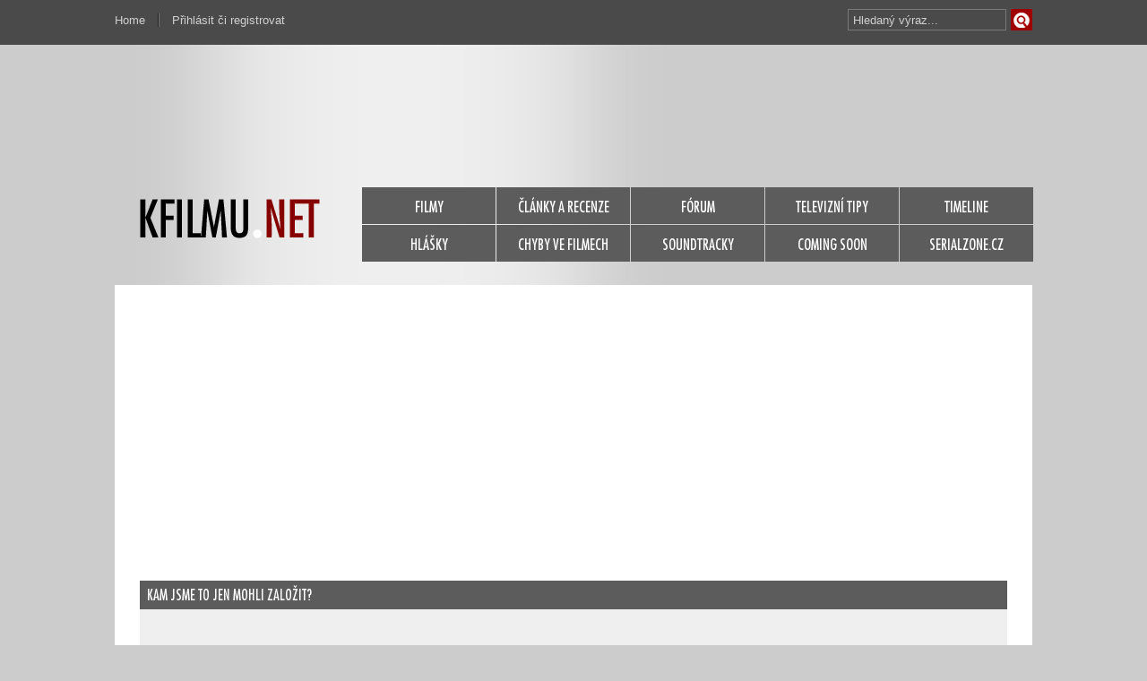

--- FILE ---
content_type: text/html; charset=UTF-8
request_url: https://www.kfilmu.net/osobnost/i%EF%BF%BD%EF%BF%BDaki-dorronsoro/
body_size: 2760
content:
<!DOCTYPE html PUBLIC "-//W3C//DTD XHTML 1.0 Transitional//EN" 
        "http://www.w3.org/TR/2000/REC-xhtml1-20000126/DTD/xhtml1-transitional.dtd">
<html xmlns="http://www.w3.org/1999/xhtml" xml:lang="cs" lang="cs">
<head>
<meta name="Author" content="kfilmu.net (c) 2017" />
<meta http-equiv="content-type" content="text/html; charset=utf-8" />  
<title>Chyba 404 - Přístup odepřen | kfilmu.net</title>
<meta name="description" content="" />
<meta property="og:site_name" content="kfilmu.net" />
<meta property="og:description" content="" />
<meta property="og:image" content="https://www.kfilmu.net/obrazky/clanky/1182.jpg" />
<meta property="og:title" content="Chyba 404 - Přístup odepřen" />
<link rel="shortcut icon" href="https://www.kfilmu.net/favicon.ico" />
<link rel="stylesheet" href="https://www.kfilmu.net/static/kfilmu.css?v=201408011953" type="text/css" media="screen" charset="utf-8" />
<link href="https://www.kfilmu.net/rss/" rel="alternate" type="application/rss+xml" title="RSS" />
<link rel="apple-touch-icon" href="https://www.kfilmu.net/static/images/kfilmu_ico_152.png" />
<!-- <style type="text/css" title="currentStyle" media="screen">@import "https://www.kfilmu.net/static/kfilmu.css";</style> -->

<script src="https://ajax.googleapis.com/ajax/libs/jquery/1.11.0/jquery.min.js" type="text/javascript" charset="utf-8"></script>
<script src="https://code.jquery.com/jquery-migrate-1.2.1.js"></script>
<script type="text/javascript">!window.jQuery && document.write('<script src="https://www.kfilmu.net/js/jquery.min.js"><\/script>')</script>
<script async src="//pagead2.googlesyndication.com/pagead/js/adsbygoogle.js"></script>
<script>
     (adsbygoogle = window.adsbygoogle || []).push({
          google_ad_client: "ca-pub-7812392751021101",
          enable_page_level_ads: true
     });
</script>
<script src="https://www.kfilmu.net/js/all.js" type="text/javascript" charset="utf-8"></script>

</head>
<body>
  <div id="head-toolbar">
    <ul id="user-menu">
       <li class="prava"><a href="https://www.kfilmu.net/">Home</a></li>
            <li class="leva"><a href="https://www.kfilmu.net/prihlasovani/">Přihlásit či registrovat</a></li>
            
      <li><div><form id="vyhledavani" method="get" action="https://www.kfilmu.net/hledani/"><input class="odesilaci" type="submit" value="Vyhledat" accesskey="4"><input class="tazaci" id="hledani" size="18" type="text" name="co" value="Hledaný výraz..."></form><div class="cleaner"></div></div></li>
      <div class="cleaner"></div>
    </ul>
  <div class="cleaner"></div>
  </div>
  <div id="main">
    <!-- head -->
    <div id="head">
      <!-- top banner -->
      <div id="head-banner">
             
      </div>    
      <!-- top banner end -->
      <!-- menu -->
      <div id="head-menu">
        <a href="https://www.kfilmu.net/" class="logo"><img src="https://www.kfilmu.net/static/images/logo-kfilmu.png" alt="home" /></a>
        <ul id="nav">
          <li><a href="https://www.kfilmu.net/filmy/" class="nav-generic">FILMY</a></li>
          <li><a href="https://www.kfilmu.net/clanky/" class="nav-generic">ČLÁNKY A RECENZE</a></li>                   
          <li><a href="https://www.kfilmu.net/forum/" class="nav-generic">FÓRUM</a></li>
          <li><a href="https://www.kfilmu.net/tv-tipy/" class="nav-generic">TELEVIZNÍ TIPY</a></li>
          <li><a href="https://www.kfilmu.net/timeline/" class="nav-generic">TIMELINE</a></li>
          <li><a href="https://www.kfilmu.net/hlasky/" class="nav-generic">HLÁŠKY</a></li>
          <li><a href="https://www.kfilmu.net/chyby/" class="nav-generic">CHYBY VE FILMECH</a></li>
          <li><a href="https://www.kfilmu.net/soundtracky/" class="nav-generic">SOUNDTRACKY</a></li>
          <li><a href="#" class="nav-generic">COMING SOON</a></li>
          <li><a href="http://www.serialzone.cz/" class="nav-generic">SERIALZONE.CZ</a></li>
          <div class="cleaner"></div>
        </ul>
        <div class="cleaner"></div>
      </div>
      <!-- menu end -->
    </div>
    <!-- head end -->
 

 

<div id="container">
<!-- hlavni box stranky -->

    <!-- RS box na celou šířku -->
    <div class="rs-blok wd1 pbo10">
        <h3>Kam jsme to jen mohli založit?</h3>
        <p style="text-align:center;font-size:172px;">CHYBA 404</p>
        <p>Někam se nám zakutálel disk, ze kterého se měla promítat tahle stránka. Je možné, že ani nikdy neexistoval.</p>
        <p>Pokud je chyba na naší straně, tak adminům pomůže tato hláška: Nenalezeno.</p>
        <p>Podle toho, co se stalo máš na výběr několik možností.</p>
        <p><ul class="default">
          <li><a href="https://www.kfilmu.net/">Jít na homepage</a> a zkusit se odtam proklikat tam, kde asi teď chceš být</li>
          <li>Vpravo nahoře je vyhledávání, tak možná něco najde</li>
          <li><a href="https://www.kfilmu.net//web/kontakty/">Napsat někomu</a>, ať to opraví, protože tohle by fakt fungovat mělo</li>
        </ul>
        </p> 
    </div>
    <!-- RS box na celou šířku end -->
    
<!-- hlavni box stranky end -->
<div class="cleaner"></div>

</div>

<!-- pata -->
    <div id="foot-help"></div>
    <div id="footer">
        <div class="footin1">
            <a class="logofootlink" href="https://www.kfilmu.net/">KFILMU.NET</a><br /><div>KFILMU.NET &copy; 2003-2023<br /><a href="https://www.kfilmu.net/web/verze/">Verze 3.3.0</a> All Rights Reserved</div>
            
            <br /><br /><a class="" href="https://www.kfilmu.net/web/podminky-uziti/">Podmínky užití</a>&nbsp;|&nbsp;<a class="" href="https://www.kfilmu.net/web/reklama/">Reklama</a>
            <br /><a class="" href="https://www.kfilmu.net/web/rss/">RSS</a>&nbsp;|&nbsp;<a class="" href="https://www.kfilmu.net/web/kontakt/">Kontakt</a>&nbsp;|&nbsp;<a class="" href="https://www.kfilmu.net/faq/">FAQ</a>
            <br />1,762,468,864.002 sec. (PHP: 100% SQL: 0%)            
        </div>
        <div class="footin2">
            <ul>
                <li><a href="https://www.kfilmu.net/filmy/">Filmy</a></li>
                <li><a href="https://www.kfilmu.net/clanky/">Články</a></li>  
                <li><a href="https://www.kfilmu.net/chyby/">Chyby</a></li>
                <li><a href="https://www.kfilmu.net/hlasky/">Hlášky</a></li>
                <li><a href="https://www.kfilmu.net/soundtracky/">Soundtracky</a></li>
                <li><a href="https://www.kfilmu.net/tv-tipy/">TV tipy</a></li>                    
                <li><a href="https://www.kfilmu.net/forum/">Fórum</a></li>
                <li><a href="https://www.kfilmu.net/timeline/">Timeline</a></li>
                <div class="cleaner"></div>
            </ul>
        </div>
        <div class="footin3">
          <ul>
            <li><a href="https://www.kfilmu.net/prihlasovani/">Přihlásit či registrovat</a></li><li><a href="https://www.kfilmu.net//faq/proc-se-registrovat/">Proč se registrovat?</a></li>              <div class="cleaner"></div>
          </ul>
        </div>
    
        <div class="footin4">
            <div class="social"><a href="https://www.kfilmu.net/web/rss/"><img src="https://www.kfilmu.net/static/images/empty.gif" class="rss" alt="rss" /></a></div>      
            <div class="social"><a href="https://twitter.com/kfilmunet"><img src="https://www.kfilmu.net/static/images/empty.gif" class="twitter" alt="twitter" /></a></div>     
            <div class="social"><a href="https://www.facebook.com/kfilmu.net/"><img src="https://www.kfilmu.net/static/images/empty.gif" class="fb" alt="facebook" /></a></div>
            <!--<div class="social"><a href=""><img src="https://www.kfilmu.net/static/images/empty.gif" class="gplus" alt="google plus" /></a></div> -->
            <div class="cleaner"></div> <a href="https://www.toplist.cz/"><script type="text/javascript">
<!--
document.write ('<img src="//toplist.cz/dot.asp?id=61490&amp;http='+escape(document.referrer)+'" width="1" height="1" border=0 alt="TOPlist" />'); 
//--></script></a><noscript><div><img src="//toplist.cz/dot.asp?id=61490" 
alt="TOPlist" width="1" height="1" /></div></noscript>
        </div>
        <div class="cleaner"></div>
    </div>
    <!-- pata end -->
</div>


<script>
  (function(i,s,o,g,r,a,m){i['GoogleAnalyticsObject']=r;i[r]=i[r]||function(){
  (i[r].q=i[r].q||[]).push(arguments)},i[r].l=1*new Date();a=s.createElement(o),
  m=s.getElementsByTagName(o)[0];a.async=1;a.src=g;m.parentNode.insertBefore(a,m)
  })(window,document,'script','https://www.google-analytics.com/analytics.js','ga');

  ga('create', 'UA-61551-1', 'auto');
  ga('send', 'pageview');

</script>

</body>
</html>
  

--- FILE ---
content_type: text/html; charset=utf-8
request_url: https://www.google.com/recaptcha/api2/aframe
body_size: 265
content:
<!DOCTYPE HTML><html><head><meta http-equiv="content-type" content="text/html; charset=UTF-8"></head><body><script nonce="gitEc_LvZ1CeUK7ntqD6NA">/** Anti-fraud and anti-abuse applications only. See google.com/recaptcha */ try{var clients={'sodar':'https://pagead2.googlesyndication.com/pagead/sodar?'};window.addEventListener("message",function(a){try{if(a.source===window.parent){var b=JSON.parse(a.data);var c=clients[b['id']];if(c){var d=document.createElement('img');d.src=c+b['params']+'&rc='+(localStorage.getItem("rc::a")?sessionStorage.getItem("rc::b"):"");window.document.body.appendChild(d);sessionStorage.setItem("rc::e",parseInt(sessionStorage.getItem("rc::e")||0)+1);localStorage.setItem("rc::h",'1762468875481');}}}catch(b){}});window.parent.postMessage("_grecaptcha_ready", "*");}catch(b){}</script></body></html>

--- FILE ---
content_type: text/css
request_url: https://www.kfilmu.net/static/kfilmu.css?v=201408011953
body_size: 21661
content:
html, body, div, span, applet, object, iframe, h1, h2, h3, h4, h5, h6, p, blockquote, pre, a, abbr, acronym, address, big, cite, code, del, dfn, em, font, img, ins, kbd, q, s, samp, small, strike, strong, sub, sup, tt, var, b, u, i, center, dl, dt, dd, ol, ul, li, fieldset, form, label, legend, table, caption, tbody, tfoot, thead, tr, th, td {
  margin: 0;
  padding: 0;
	border: 0;
	outline: 0;
}

html a {
	text-decoration: none;
	color: #c70000;
}

html a:hover {
	text-decoration: underline;
	color: #c70000;
}


/*cerny link, cerveny hover bez podtrzeni*/

.rate-this .line-author .nick a, .cast-list ul li a, .info-col ul.list2 li a, .info-col ul.list3 li a, .last-movie-head .indesc p a, .last-movie-head .indesc h2 a:hover {
  color: black;
  text-decoration: none;  
}

.rate-this .line-author .nick a:hover, .cast-list ul li a:hover, .info-col ul.list2 li a:hover, .info-col ul.list3 li a:hover, .last-movie-head .indesc h2 a:hover {
	text-decoration: none;
	color: #c70000;
}

/*sedivy link, cerveny hover bez podtrzeni*/

.last-movie-head .indesc h2 a {
  /*color: #4a4a4a;*/
  color: #000;
  text-decoration: none;  
}

/* Definice pisem */
/* Internet Explorer */
@font-face {
  font-family: kfilmufont;
  font-style: normal;
  font-weight: normal;                                          
  src: url('http://www.kfilmu.net/static/fonty/kfilmufont.eot');
  src: url('fonty/kfilmufont.eot');
}
/* Internet Explorer KONEC */
 
/* Ostatn� */
@font-face {
  font-family: kfilmufont;
  font-style: normal;
  font-weight: normal;
  src: url('http://www.kfilmu.net/static/fonty/kfilmufont.ttf');
  src: url('fonty/kfilmufont.ttf');
}
/* Ostatn� KONEC */
/* Definice pisem KONEC */

a#hpbglink-brand {
  position: fixed;
  top: 0px;
  left: 0px;  
  /*background: #00112f url('images/crsmain.jpg') 50% top no-repeat;*/
  width: 100%;
  min-height: 1280px;
  _height: 1280px;
  margin: 0 auto;
  padding: 0 0 0 0px;
  cursor: hand;
  /*z-index: -20;*/
}

html, body {
	height: 100%;
}

body {	
	background: #ccc;
	color: #000;
	/*font-size: x-small;*/
	text-align: center;
	min-width: 1024px;
}

html>body {
	font-size: 14px;
}

#head-toolbar {
	position: fixed;
	top: 0px;
	left: 0px;
	width: 100%;
  min-height: 30px;
  _height: 50px;
	padding: 10px 0 10px 0; 	
 	text-align: left;
  background: #4a4a4a;
  z-index: 1000;   	
}


#main {
 	position: relative;
  width: 1024px;
	min-height: 100%;
	height: 100%;
  margin: 0 auto;  
	text-align: left;
 	background: #fff;
 	font-family: arial; 	
}

body>#main {
 	height: auto;
}

/* Opera 9.5+  hack kvuli udrzeni paty dole, nemenit!  */

*|html[xmlns*=""]  #main { 
   display: table;
	 height: 100%
} 

/* hack end  */

/* spolecne specialni styly pro cely web */


.hp-top-rew-sign a:hover, .hp-top-rew-next a:hover, ul#navslide li a.activeSlide:hover, ul#navslide li a.activeSlide, .tal .tal-sign a:hover, .bal .bal-sign a:hover, .movie-head-blok .mhb-sign a:hover, .hpslider-sign a:hover, .hp-posters-box .card a:hover, .hp-disc-in .hp-disc-in-auth:hover, .hpm-trend-sign a:hover {
  /*color: #d9dce7;*/
  color: #e1e1e1;
  text-decoration: none;	
}

.ico-star-in {     /*sipka tmave pozadi, bila, nalevo*/
	position: absolute;
	top: 6px;
  left: 8px;
	display: block;
  width: 18px;	
	height: 18px;
	background: url('images/social-sprite.png') -137px 0px no-repeat;  
}

.ico2-star-in {     /*sipka svetle pozadi, tmave seda, napravo*/
	position: absolute;
	top: 10px;
  right: 6px;
	display: block;
  width: 18px;	
	height: 18px;
	background: url('images/social-sprite.png') -156px 0px no-repeat;  
}

.ico3-star-in {     /*sipka tmave pozadi, bila, nalevo, mensi verze */
	position: absolute;
	top: 4px;
  left: 4px;
	display: block;
  width: 12px;	
	height: 11px;
	background: url('images/social-sprite.png') -137px -44px no-repeat;  
}

.ico4-star-in {     /*sipka svetle pozadi, tmave seda, napravo, mensi verze*/
	position: absolute;
	top: 4px;
  right: 4px;
	display: block;
  width: 12px;	
	height: 13px;
	background: url('images/social-sprite.png') -150px -44px no-repeat;  
}

.ico5-ico-in {     /*ikonka ke streamu na profilu filmu - seznam*/
	position: absolute;
	top: 9px;
  left: 8px;
	display: block;
  width: 16px;	
	height: 13px;
	background: url('images/social-sprite.png') -177px 0px no-repeat;  
}

.ico6-ico-in {     /*ikonka ke streamu na profilu filmu - diskuze*/
	position: absolute;
	top: 9px;
  left: 8px;
	display: block;
  width: 16px;	
	height: 13px;
	background: url('images/social-sprite.png') -194px 0px no-repeat;  
}

.ico7-star-in {     /*sipka svetle pozadi, tmave seda, napravo, mensi verze*/
	position: absolute;
	top: 4px;
  right: 4px;
	display: block;
  width: 11px;	
	height: 11px;
	background: url('images/social-sprite.png') -199px -65px no-repeat;  
}

.ico8-star-in {     /*sipka �erven�, edit v menu na profilu filmu*/
	position: absolute;
	top: 6px;
  left: 8px;
	display: block;
  width: 18px;	
	height: 18px;
	background: url('images/social-sprite.png') -211px 0px no-repeat;  
}

/* spolecne specialni styly pro cely web  end */

#head {
 	color: #fff;
	background: #d0cdcd url('images/bg-head.png') top left repeat-y;
	min-height: 170px;
  /*min-height: 230px;*/
	_height: 200px;
	/*_height: 260px;*/
  padding: 30px 0 0 0;
}

#container {
   padding: 30px 28px 30px 28px;
   font-family: arial;
 }

#footer {
	width: 964px;
 	height: 175px;
	overflow: hidden;
	position: absolute;
	bottom: 0;
	left: 0;
	background: #4a4a4a;
	text-align: left;
	padding: 30px;
}

#foot-help {
	height: 235px; 	
	position: relative;
	bottom: 0;
	left: 0;
}

h1, h2, h3, h4, h5, ul#nav {
 font-family: kfilmufont;
}

h1 {
 	font-size: 39px;
}

h2 {
 	font-size: 39px;
}

h2.h2head, .article-styles787 h2.h2head {
  position: relative;
  font-family: kfilmufont;
  font-size: 28px;
  font-weight: normal;
  padding: 0 0 3px 0;
  margin: -1px 0 15px 0;
  color: #000;
  text-transform: uppercase;
}

h2.h2head span {
  color: #860000;
  height: 31px;
}

h3.h3head {
  position: relative;
  font-family: kfilmufont;
  font-size: 20px;
  font-weight: normal;
  padding: 0 0 3px 0;
  color: #000;
  text-transform: uppercase;
}

h3.h3head span {
  color: #860000;
  height: 23px;
}

/**********************styly pro jednotliv� bloky*******************************/

/***********u�ivatelsk� menu************/

ul#user-menu {
 	position: relative;
  list-style-type:none;
  width: 1024px;  
	margin: 0 auto;
  margin-top: 5px;  
	text-align: left;
 	font-family: arial;
 	font-size: 13px;
}

ul#user-menu li.prava {
  position: relative;
  float: left;
  padding: 0 14px 0 0px;
  border-right: 1px solid #1f1f1f;
}

ul#user-menu li.leva {
  position: relative;
  float: left;
  padding: 0 0px 0 14px;
  border-left: 1px solid #787878;  
}

ul#user-menu li.levaprava {
  position: relative;
  float: left;
  padding: 0 14px 0 14px;
  border-left: 1px solid #787878;
  border-right: 1px solid #1f1f1f;  
}

ul#user-menu a {
  position: relative;  
  padding: 9px 0px 2px 0px;  
  text-decoration:none;
  color: #d0d0d0;  
}

ul#user-menu a:hover {
  color: #fff;
}

ul#user-menu a.newmail {
    position: relative;
    text-decoration: none;
    background: url('images/mail.gif') 42px 10px no-repeat;
    padding-right: 19px;
    color: #d0d0d0;
}
   
ul#user-menu input.tazaci {
  position: relative;
  float: right;
  width: 170px;
  padding: 4px 0 4px 5px;
  margin: -5px 5px 0 0;
  text-align: left;
  font-size: 13px;
  border: 1px solid #787878;
  color: #d0d0d0;
  background: #4a4a4a;
  height: 14px;
}

ul#user-menu input.odesilaci {
  position: relative;
  float: right;
  height: 24px;
  width: 24px;
  border: 0px;
  background: url('images/social-sprite.png') -137px -19px no-repeat;
  margin: -5px 0 0 0;
  cursor: pointer;
  overflow: hidden;
  font-size: 0;
}

/***********z�hlav� port�lu************/

#head #head-banner {
	position: relative;	
	width: 100%;
	min-height: 100px;
	margin: 0 auto; /*zarovnavaci hack*/
	padding: 0px;
	margin: 50px 0 25px 0;
	text-align: center;
}

#head #head-menu {
	position: relative;
	width: 100%;
	/*height: 103px;*/
  height: 113px;
	padding: 0px;
	margin: 0 0 0px 0;
}

ul#nav {
  position: relative;
  float: right;
  list-style-type:none;
  width: 750px;
  padding: 0px;
  margin: 0px;
  font-family: kfilmufont;
  font-size: 17px;
}

ul#nav li {
  position: relative;
  float: left;
  padding: 0px;
  text-align: center;
  width: 149px;
  height: 39px;
  margin: 3px 0px 0 1px;  
}

ul#nav li div, ul#nav li a {
  position: relative;
  display: block;
  width: 149px;
  height: 30px;
  _height: 39px;
  padding: 9px 0px 2px 0px;
  margin: 1px 0px 0px 1px;
  color: #fff;  
}

ul#nav li div, .nav-active {
  background: #860000;  
}

.nav-generic {
  background: #5c5c5c;  
}

ul#nav li a.nav-generic:hover {
  background: #878787;
  text-decoration: none;
}

ul#nav li a.nav-active:hover {
  text-decoration: none;
}

/***********************pruh s top clanky na HP************************/

.top-article-line {
	position: relative;	
	width: 100%;
	height: 160px;
	padding: 0px;
	margin: 0 0 35px 0;	
}

.tal {
	position: relative;
  float: left;	
	width: 230px;
	height: 160px;
}

.tal .tal-img {
	position: absolute;
  width: 230px;
	height: 160px;	
	bottom: 0px;
	left: 0px;
	/*z-index: 1;*/		
}

.tal .tal-sign {
	position: absolute;
  width: 230px;
	height: 46px;
	bottom: 0px;
	z-index: 1;
	font-family: kfilmufont;
	font-size: 20px;
	background:url('images/bg-black-70.png') top left repeat;
}

.tal .tal-sign a {
	position: relative;
	display: block;
  color: #fff;
	text-decoration: none;
	width: 223px;
	height: 38px;
	padding: 8px 0 0 7px;
	overflow: hidden;
	text-transform: uppercase;   	
}

/*pruh se self boxy na HP film�*/

.selfp-box {
	position: relative;
  float: left;	
	width: 180px;
	height: 83px;
}

.selfp-box img {
	position: absolute;
  width: 180px;
	height: 83px;	
	bottom: 0px;
	left: 0px;		
}

.selfp-box .sb-sign {
	position: absolute;
  width: 180px;
	height: 22px;
	bottom: 0px;
	z-index: 1;
	font-family: kfilmufont;
	font-size: 14px;
	background:url('images/bg-black-70.png') top left repeat;  
}

.selfp-box .sb-sign a {
	position: relative;
	display: block;
  color: #fff;
	text-decoration: none;
	width: 173px;
	height: 20px;
	padding: 2px 0 0 7px;
	overflow: hidden;
	text-transform: uppercase;
  line-height: 140%;   	
}

/**************************hlavn� box na hp s prol�na�em �l�nk�*******************************/

.main-box-line {
	position: relative;	
	width: 100%;
	height: 300px;
	padding: 0px;
	margin: 0 0 26px 0;
}

.main-big-box {
	position: relative;
  float: left;	
	width: 652px;
	height: 300px;
	padding: 0px;
	margin: 0px;
	/*background: #e1e1e1;*/
}

/***********************************************bannery*********************************************/


.banner-square {
	position: relative;	
	width: 300px;
	height: 300px;
	padding: 0px;
	margin: 0px;
	/*background: #000;*/
	color: #dedede;
  overflow: hidden;
}

.banner-skyscraper {
	position: relative;	
	width: 160px;
	height: 600px;
	padding: 0px;
	margin: 0;
	/*background: #000;*/
	color: #fff;
  overflow: hidden;
}

/***********************************styly extra pro slider na HP************************************/

.main-big-box .hpslider {
	position: relative;
  float: left;	
	width: 652px;
	height: 300px;
	padding: 0px;
	margin: 0px;
}

.hpslider-img {
	position: relative;
  width: 652px;
	height: 300px;
}

.hpslider-img img {
	width: 652px;
	height: 300px;
}

.hpslider-sign {
	position: absolute;
	top: 0px;
	right: 0px;
  width: 140px;
	height: 225px;
	padding: 3px 10px 8px 10px;	
	background:url('images/bg-black-60.png') top left repeat;
	overflow: hidden;
}

.hpslider-sign a {
  position: relative;
  display: block;
	color: #fff;
	overflow: hidden;
	font-size: 11px;
	text-decoration: none;
  overflow: hidden;      	
}

.hpslider-sign h3 {
	font-family: kfilmufont;
	font-size: 24px;
	font-weight: normal;
	color: #fff;
	text-transform: uppercase;
  padding: 0px;
  margin: 10px 0 15px 0;
  line-height: 110%;   	
}

ul#navslide {
  position: absolute;
  top: 236px;
  right: 0px;
  /*float: right;*/
  list-style-type:none;
  width: 652px;
  height: 60px;
  padding: 4px 0 0 0;
  margin: 0px;
  font-size: 10px;
  z-index: 10;
  background:url('images/bg-black-70.png') top left repeat;
}

ul#navslide li {
  position: relative;
  float: left;
  padding: 0px;
  text-align: center;
  width: 107px;
  height: 60px;
  line-height: 100%;
  /*background:url('images/bg-black-70.png') top left repeat;*/
  /*background: #5c5c5c;*/  
}

ul#navslide li img {
  width: 98px;
  height: 45px;
  margin: 0px;
  padding: 0px;  
}

ul#navslide li a {
  text-decoration: none;
  color: #fff;  
}

/*ul#navslide li a.activeSlide {
  text-decoration: none;
  color: #ccd8eb;  
}                               */

ul#navslide li .navin {
	position: absolute;
	top: 35px;
	left: 4px;
  width: 98px;
	height: 16px;
	padding: 4px 0px 0px 0px;	
	background: #000;
	/*background:url('images/bg-black-70.png') top left repeat;*/
	overflow: hidden;
}


/********************boxy s novinkami a diskuzi na HP***********************/

/* lev� strana HP */

.hp-news {
	position: relative;	
	width: 476px;
	height: 620px;
  padding: 0px;
	margin: 0px;
	/*background: #deadea;*/
}

.hp-news .breaking-head {
  position: relative;  
  font-family: kfilmufont;
  font-size: 42px;
  font-weight: normal;
	padding: 0 0 3px 0;
	margin: 0 0 0px 0;
	color: #000;
}

.hp-news .breaking-head span {
  color: #860000;
  height: 43px;
}

/*nadpis bleskovek na HP clanku a recenzi*/
.breaking-head2 {
  position: relative;  
  font-family: kfilmufont;
  font-size: 22px;
  font-weight: normal;
	padding: 0 0 3px 0;
	margin: 30px 0 0px 0;
	color: #000;
}

.breaking-head2 span {
  color: #860000;
  height: 23px;
}

.breaking-hp {
	position: relative;	
	width: 476px;
  padding: 0px 0 0 0;
	margin: 8px 0 0 0;	
 	font-size: 12px;  
 	/*background: red;*/
}

.breaking-hp h3.sznews {
	padding: 0 0 0px 0;
  margin: 0 0 2px 0;
  font-size: 14px;
  font-family: kfilmufont;
  font-weight: normal;
  text-transform: uppercase;
  overflow: hidden;
}


.breaking-hp p {
	padding: 0 0 2px 0;
  margin: 0px;
  line-height: 125%;
  overflow: hidden;
}

.breaking-hp a.bhp {
	position: relative;
  float: left;
  padding: 0px 9px 0px 0px;
  margin: 0px;
  color: #000;
  text-decoration: none;
  font-size: 11px;
}

.breaking-hp p a, .breaking-hp p a:hover, .breaking-hp h3.sznews a, .breaking-hp h3.sznews a:hover {
	text-decoration: none;
	color: #000;
}

a.hp-news-more {
	position: relative;
  padding: 3px 9px 3px 20px;
  margin: 0 0 0px 0;
  /*background: #ebebeb url('images/bg-breaking-star.png') 4px 5px no-repeat;*/
  background: #ebebeb;
  color: #000;
  border-radius: 5px 5px;  
  -moz-border-radius: 5px 5px;
  text-decoration: none;
  font-size: 11px;
}

a.hp-news-more:hover {
	background: #dbdbdb;
	color: #000;
	text-decoration: none;
	overflow: hidden;
}

.hp-news-rew {
	position: relative;	
	width: 476px;
	height: 309px;
  padding: 0px;
	margin: 12px 0 0 0;
}

/*** recenze na homepage s prvn� jako bannerem***/

.hp-top-rew {     /*rozmery obrazku jsou pomerove stejne jako zahlavi na profilu filmu! nemenit!*/
	position: relative;
  width: 476px;
	height: 219px;  
}

.hp-top-rew-img {
	position: absolute;
  width: 476px;
	height: 219px;
	bottom: 0px;		
}

.hp-top-rew-sign {
	position: absolute;
  width: 476px;
	height: 38px;	
	bottom: 0px;
	z-index: 1;
	font-family: kfilmufont;
  background:url('images/bg-black-70.png') top left repeat;	
}

.hp-top-rew-sign a {
	position: relative;
	display: block;
  color: #fff;
	text-decoration: none;
	padding: 5px 0 0 7px;
	width: 399px;
	height: 33px;
	font-size: 20px;
  overflow: hidden;	
  text-transform: uppercase;
}

.hp-top-rew-sign .review-hp-nr {
	color: #fff;
	background: #860000;
	padding: 3px 0 0 0;
  width: 70px;
	height: 35px;
	font-size: 23px;
	text-align: center;
}

.hp-top-rew-next {
	position: relative;
  width: 476px;
	height: 28px;
	font-size: 12px;	
}

.hp-top-rew-next a {
	position: relative;
  color: #fff;        	
	background: #5c5c5c;
	text-decoration: none;
	margin: 1px 0 0 0;	
	padding: 7px 0 0 7px;
	width: 399px;
	height: 21px;
  overflow: hidden;	
}

.hp-top-rew-next .review-hp-nr2 {
	position: relative;
  float: right;
  color: #ececec;
	background: #414141;
	margin: 1px 0 0 0;
  padding: 7px 0 0 0;
  width: 70px;
	height: 21px;
	font-size: 12px;
	text-align: center;
}

/***********HP filmy sloupec s trendings************/

.hpm-trend {     /*rozmery obrazku jsou pomerove stejne jako zahlavi na profilu filmu! nemenit!*/
	position: relative;
  width: 310px;
	height: 144px;
  margin: 0 0 1px 0;  
}

.hpm-trend-img {
	position: absolute;
  width: 310px;
	height: 144px;
	bottom: 0px;		
}

.hpm-trend-sign {
	position: absolute;
  width: 310px;
	height: 38px;	
	bottom: 0px;
	z-index: 1;
	font-family: kfilmufont;
  background:url('images/bg-black-70.png') top left repeat;	
}

.hpm-trend-sign a {
	position: relative;
	display: block;
  color: #fff;
	text-decoration: none;
	padding: 4px 0 0 7px;
	width: 233px;
	height: 33px;
	font-size: 20px;
  line-height: 150%;
  overflow: hidden;	
  text-transform: uppercase;
}

.hpm-trend-sign .review-hp-nr {
	color: #fff;
	background: #860000;
	padding: 3px 0 0 0;
  width: 70px;
	height: 35px;
	/*font-size: 23px;*/
	text-align: center;
}

.hpm-trend-next {
	position: relative;
  width: 310px;
	height: 28px;
	font-size: 12px;	
}

.hpm-trend-next a {
	position: relative;
  color: #383838;        	
	background: #efefef;
	text-decoration: none;
	margin: 0px 0 0 0;	
	padding: 7px 0 0 7px;
	width: 233px;
	height: 21px;
  overflow: hidden;	
}

.hpm-trend-next a.nextfree {
	position: relative;
  color: #383838;        	
	background: #efefef;
	text-decoration: none;
	margin: 0px 0 0 0;	
	padding: 7px 0 0 7px;
	width: 303px;
	height: 21px;
  overflow: hidden;	
}

.hpm-trend-next a.nextfree:hover {
    text-decoration: underline;
    color: #c70000;
}

.hpm-trend-next .review-hp-nr2 {
	position: relative;
  float: right;
  color: #ececec;
	background: #797979;
	margin: 0px 0 0 0;
  padding: 7px 0 0 0;
  width: 70px;
	height: 21px;
	font-size: 12px;
	text-align: center;
}

.hpm-next {
    position: relative;
    height: 33px;
    width: 310px;
    margin: 1px 0 0 0;
    padding: 3px 0px 0 0;
    background: #f4f4f4;
    text-decoration: none;
}


/**********************tv tipy***********************/

.tv-in {    
	position: relative;
  width: 300px;
	height: 58px;
  margin: 3px 0 1px 0;
  padding: 5px;
  overflow: hidden;
  font-size: 12px;
  line-height: 130%;
  text-align: justify;
  background: #f4f4f4;  
}

.tv-in-in {    
	position: relative;
  width: 300px;
	height: 13px;
  margin: 0 0 2px 0;
  overflow: hidden;
}

.tv-ico {    
	position: relative;
  width: 300px;
	height: 13px;
  margin: 1px 0 0 0;
  padding: 5px;
  overflow: hidden;
  font-size: 11px;
  background: #d7d7d7;
  color: #5c5c5c;
  text-align: right;  
}


/**************bleskovky na HP �l�nk�***************/

.breaking-sub {
    position: relative;
    width: 300px;
    /*height: 70px;*/
    padding: 0px 0 0 0;
    margin: 10px 0 0 0;
    font-size: 12px;
    /* background: red; */
}

a.bsub {
    position: relative;
    float: left;
    padding: 3px 9px 3px 0px;
    margin: 0px;
    color: #000;
    text-decoration: none;
    font-size: 11px;
}




/****** prav� strana HP - diskuze - mal� i velk� verze *****/

.hp-disc {
	position: relative;	
	width: 476px;
	height: 620px;
	padding: 0px;
	margin: 10px 0 0 0;
	/*background: #e1e1e1;*/
}

.hp-disc-in {
	position: relative;	
	height: 39px;
	padding: 0px;
	margin: 0px;	
}

.hp-disc-in .hp-disc-in-name {
	position: relative;
	width: 323px;
  height: 26px;
  padding: 6px 7px 7px 7px;
	margin: 0px;
	font-size: 14px;
  color: #000;
  background: #efefef;
	text-decoration: none;
	overflow: hidden; 
	line-height: 190%;
}

.hp-disc-in .hp-disc-in-name-mini {
	position: relative;
	width: 227px;
  height: 26px;
  padding: 6px 7px 7px 7px;
	margin: 0px;
	font-size: 14px;
  color: #000;
  background: #efefef;
	text-decoration: none;
	overflow: hidden; 
	line-height: 190%;
}

.hp-disc-in .hp-disc-in-name:hover, .hp-disc-in .hp-disc-in-name-mini:hover {
	color: #000;
	background: #dbdbdb;
	text-decoration: none;
	overflow: hidden;
}

.hp-disc-in .hp-disc-in-auth {
	position: relative;
  width: 104px;	
	height: 34px;
	padding: 5px 30px 0 5px;
	margin: 0px;
	font-size: 15px;	
	background: #797979;	
  color: #fff;
	text-decoration: none;
	overflow: hidden;
	line-height: 180%;
}

.hp-disc-info {
	position: relative;	
	height: 18px;
	padding: 4px 0 0 5px;
	margin: 0px;
	font-size: 10px;
	color: #000;
}

.hp-disc-info a {
	color: #000;
	text-decoration: none;
}

.hp-disc-info a:hover {
	color: #000;
	text-decoration: underline;
}


/*****************************velke postery na HP**********************************/

.hp-posters-box {
	position: relative;	
	width: 968px;
	height: 272px;
	padding: 0px;
	margin: 0;
}

.hp-posters-box img.foto {
  position: relative;  
  width: 160px;
  height: 230px;
  padding: 0px;
  margin: 0px;
} 

.hp-posters-box .card {
  position: relative;
  float: left;
  width: 160px;
  margin: 0 6px 0 6px;
  padding: 0;
  background: #000;
  color: #fff;  
}

.hp-posters-box .card a {
  color: #fff;  
  text-decoration: none;
  padding: 0;  
}

.hp-posters-box p {
  position: relative;  
  width: 146px;
  height: 30px;
  line-height: 115%;
  padding: 6px 7px 6px 7px;
  font-family: kfilmufont;
  font-size: 14px;
  text-transform: uppercase;  
}

.hp-posters-box p a {
  position: relative;
  display: block;
  width: 153px;
  height: 36px;    
}

.clankyslideshow {
  position: relative;  
  width: 968px;
} 

.slidear-l {
  position: relative;
  float: left;  
  width: 45px;
  height: 272px;
  margin: 0 9px 0 0;
  background: #414141 url('images/slidear-l.png') 9px 115px no-repeat;  
}

.slidear-l img {
  position: relative;    
  width: 45px;
  height: 272px;
  margin: 0px;
  border: 0px;
}

.slidear-r {
  position: relative;
  float: right;  
  width: 45px;
  height: 272px;
  margin: 0 0 0 9px;
  background: #414141 url('images/slidear-r.png') 11px 115px no-repeat;
}

.slidear-r img {
  position: relative;    
  width: 45px;
  height: 272px;
  margin: 0px;
  border: 0px;
}


/*****************************male postery na filmove HP**********************************/

.mini-posters-box {
	position: relative;	
	width: 638px;
	height: 76px;
	padding: 0px;
	margin: 0px 7px 0px 7px;
	background: #cccccc;
}

.mini-posters-box img.mini-foto {
  position: relative;  
  width: 50px;
  height: 70px;
  padding: 0px;
  margin: 0;
} 

.mini-posters-box .mini-card {
  position: relative;
  float: left;
  width: 50px;
  /*height: 70px;*/
  margin: 0px 6px 0 6px;
  padding: 3px 0 0 0;   
}

.mini-clankyslideshow {
  position: relative;  
  width: 592px;
} 

.mini-slidear-l {
  position: relative;
  float: left;  
  width: 23px;
  height: 70px;
  margin: 3px 14px 3px 3px;
  background: #414141 url('images/slidear-mini-l.png') 4px 25px no-repeat;  
}

.mini-slidear-l img {
  position: relative;    
  width: 23px;
  height: 70px;
  margin: 0px;
  border: 0px;
}

.mini-slidear-r {
  position: relative;
  float: right;  
  width: 23px;
  height: 70px;
  margin: 3px 3px 3px 14px;
  background: #414141 url('images/slidear-mini-r.png') 4px 25px no-repeat;
}

.mini-slidear-r img {
  position: relative;    
  width: 23px;
  height: 70px;
  margin: 0px;
  border: 0px;
}

/*******************************trailery na hp*****************************/


.main-box-line .main-big-box iframe {
  position: relative;
  /*float: left;*/
  /*width: 476px;*/
  /*height: 300px;*/
  width: 420px;
  height: 265px;
  border: 0px;
  padding: 0;
  margin: 0px 9px 0px 0;
}

.main-box-line .main-big-box .hp-trailer-next {
  position: relative;
  float: right;
  width: 215px;
  height: 300px;
  border: 0px;
  padding: 0;
  margin: 0px 0px 0px 0;
}

/***************************vertik�ln� menu - univerz�ln� - lev� i prav� strana*********************************/

.submenu-uni-box {
  position: relative;
  border: 0px;
  padding: 0px;
  margin: 0px;
}

ul.submenu-uni {
  position: relative;
  list-style-type:none;
  line-height: 125%;
  padding: 0px;
  margin: 0px;
}

ul.submenu-uni2 {
  position: relative;
  list-style-type:none;
  /*line-height: 125%;*/
  padding: 0px;  
  background: #efefef;
  font-size: 12px;
}

ul.submenu-uni2 a.blokovy {
  text-decoration: none;
  color: #000;
}

ul.submenu-uni li {
  position: relative;
  padding: 0px;
  text-align: left;    
}

ul.submenu-uni2 li {
  position: relative;
  padding: 0 0 7px 0;
  margin: 0;
  text-align: left;    
}

ul.submenu-uni2 li span {
  color: #8b8a8a;
  font-style: italic;
  padding: 0 0 0 10px;      
}

ul.submenu-uni li a {
	position: relative;
	display: block;
	height: 23px;
	margin: 1px 0 0px 0;
	font-size: 12px;
	background: #efefef;
  color: #000;
	text-decoration: none;
	overflow: hidden;
}


ul.submenu-uni li a:hover, ul.submenu-uni li a.actbutton2 {
	background: #dbdbdb;  
}

.in-menu-select {
  position: relative;
  width: 156px;
  padding: 5px 0px 5px 4px;  
  text-align: left;
  background: #dbdbdb;
}

.in-menu-select select {
  width: 152px;
  color: #323232;
  background: #fff;
  border: 0px;
  font-size: 12px;
  padding: 2px 0px 2px 0px;
}

.menu-wp118 {       /*sirka boxu 150px*/
  width: 113px;
  padding: 7px 5px 0 32px;
}

.menu-wp127 {       /*sirka boxu 159px - na HP dalsi videa*/
  width: 122px;
  padding: 7px 5px 0 32px;
}

.menu-wp178 {       /*sirka boxu 215px - na HP dalsi videa*/
  width: 178px;
  padding: 7px 5px 0 32px;
}

.menu-wp128 {       /*sirka boxu 160px*/
  width: 123px;
  padding: 7px 5px 0 32px;
}

.menu-wp218 {       /*sirka boxu 240px*/
  width: 200px;
  padding: 7px 5px 0 35px;
}

.menu-wp278 {       /*sirka boxu 300px*/
  width: 260px;
  padding: 7px 5px 0 35px;
}

ul.submenu-uni li a.actbutton {
	position: absolute;
	top: 5px;
	left: 7px;
  display: block;
	height: 18px;
	width: 18px;
	text-align: center;
	padding: 1px 0px 0px 0px;
	font-size: 15px;
  color: #fff;
	text-decoration: none;
	background: url('images/red-button.png') 0px 0px no-repeat;
}

.head-box a.headbox-edit {
	position: absolute;
	top: 8px;
	right: 8px;
  display: block;
	text-align: center;
	padding: 0px 10px 0px 10px;
	font-size: 16px;  
}

.head-box a.headbox-edit, .head-box a.headbox-edit-ico {
	text-decoration: none;
	background: #dbdbdb;
	color: #454545;
}

.head-box a.headbox-edit:hover, .head-box a.headbox-edit-ico:hover {
	text-decoration: none;
	background: #860000;
	color: #fff;
}

.head-box a.headbox-edit-ico {
	position: absolute;
	top: 8px;
	right: 8px;
  display: block;
	text-align: left;
	padding: 0px 34px 0px 10px;
	font-size: 16px;  
}

.head-box a.whitelink {
	position: absolute;
	top: 11px;
	right: 4px;
  display: block;
	padding: 0px 10px 0px 10px;
	font-size: 12px;
  color: #f1f1f1;
  text-decoration: none;  
}

.head-box a.whitelink:hover {
	color: #c70000;
  text-decoration: none;  
}

.head-box .rightinfo {
	position: absolute;
	top: 12px;
	right: 15px;
  display: block;
	padding: 0px 0px 0px 10px;
  font-size: 13px;
  font-weight: normal;
  color: #fff;
  text-decoration: none;  
}

.head-box a.dislink {
	color: #fff;
  text-decoration: none;  
}

.head-box a.dislink:hover {
	text-decoration: none;  
}


/************************nadpisy v bloc�ch na HP i podstr�nk�ch s v�nov�m pozad�m u ikony************************/

.head-box {
	position: relative;	
	height: 32px;
  font-family: kfilmufont;
 	font-size: 17px;
 	font-weight: normal;
 	color: #fff;
 	padding: 7px 0 0 55px;
 	text-transform: uppercase;
 	/*background: #5c5c5c;*/
}

.head-box2 {
	position: relative;	
	height: 32px;
  font-family: kfilmufont;
 	font-size: 17px;
 	font-weight: normal;
 	color: #fff;
 	text-transform: uppercase;
}

.head-box-edit {
	position: relative;	
	height: 20px;
  font-family: arial;
 	font-size: 12px;
 	font-weight: normal;
 	color: #fff;
 	padding: 6px 0 2px 5px;
}

.head-box-edit label {
	position: absolute;
  top: 6px;
  right: 3px;
  color: #fff;
	margin: 0;
 	padding: 0;
 	padding-right: 17px;
}

.head-box-edit input {
	position: absolute;
  top: 2px;
  right: 0px;	
	margin: 0;
 	padding: 0;
}

.hb-bg1 {      /*tmave sede pozadi*/
	background: #5c5c5c;
}

.hb-bg2 {      /*svetle sede pozadi*/
	background: #7d7d7d;
}

.hb-bg3 {      /*tmave rude pozadi*/
	background: #860000
}

.hb-bg4 {      /*stredne sede pozadi - napr pozadi bloku zprav*/
	background: #e3e3e3;
}

.hb-bg5 {      /*nejsv�tlej�� �ed�, nap� diskuze*/
	background: #a5a5a5;
}

.hb-bg6 {      /*sv�tle �ed�, nap� abeceda na HP chyb*/
	background: #efefef;
}

/*z�me�ek absolutn�, pro menu*/

.hb-hp-locked {
  position: absolute;
  display: block;
  top: 8px;
  right: 6px;    
	width: 10px;
  height: 12px;
  background: url('images/social-sprite.png') -200px -119px no-repeat;
}

.hb-hp-unlocked {
  position: absolute;
  display: block;
  top: 8px;
  right: 6px;    
	width: 10px;
  height: 12px;
  background: url('images/social-sprite.png') -200px -106px no-repeat;
}

/*z�me�ek relativn� pro seznamy - posun*/

.hb-hp-locked-rel {
  position: relative;
  margin: 7px 6px 0 8px;    
	width: 10px;
  height: 12px;
  background: url('images/social-sprite.png') -200px -119px no-repeat;
}

.hb-hp-unlocked-rel {
  position: relative;
  margin: 7px 6px 0 8px;    
	width: 10px;
  height: 12px;
  background: url('images/social-sprite.png') -200px -106px no-repeat;
}

.hb-hp-last {
  position: absolute;
  top: 0px;
  left: 0px;    
	width: 39px;
  height: 39px;
  background: #5c5c5c url('images/social-sprite.png') 0px -65px no-repeat;
}

.hb-hp-menu {
  position: absolute;
  top: 0px;
  left: 0px;    
	width: 39px;
  height: 39px;
  background: #5c5c5c url('images/social-sprite.png') -40px -65px no-repeat;
}

/*stitky, nap�. na profilu filmu, p�ip�n��ek*/
.hb-hp-stitky {
  position: absolute;
  top: 0px;
  left: 0px;    
	width: 39px;
  height: 39px;
  background: #5c5c5c url('images/social-sprite.png') -120px -105px no-repeat;
}

/*asi te bude zajimat*/
.hb-hp-podobne {
  position: absolute;
  top: 0px;
  left: 0px;    
	width: 39px;
  height: 39px;
  background: #5c5c5c url('images/social-sprite.png') -160px -105px no-repeat;
}

/*video*/
.hb-hp-video {
  position: absolute;
  top: 0px;
  left: 0px;    
	width: 39px;
  height: 39px;
  background: #5c5c5c url('images/social-sprite.png') -80px -65px no-repeat;
}

/*toolbox, nap� na profilu filmu*/
.hb-hp-tool {
  position: absolute;
  top: 0px;
  left: 0px;    
	width: 39px;
  height: 39px;
  background: #5c5c5c url('images/social-sprite.png') -120px -65px no-repeat;
}

/*hodnoceni na profilu filmu*/
.hb-hp-hodnoceni {
  position: absolute;
  top: 0px;
  left: 0px;    
	width: 39px;
  height: 39px;
  background: #5c5c5c url('images/social-sprite.png') -160px -65px no-repeat;
}

/*nap�. filmy v serii nebo na HP s �l�nky*/
.hb-hp-similar {
  position: absolute;
  top: 0px;
  left: 0px;    
	width: 39px;
  height: 39px;
  background: #5c5c5c url('images/social-sprite.png') 0px -105px no-repeat;
}

/*nap�. filmy v serii nebo na HP s �l�nky*/
.hb-hp-anketa {
  position: absolute;
  top: 0px;
  left: 0px;    
	width: 39px;
  height: 39px;
  background: #5c5c5c url('images/social-sprite.png') -200px -464px no-repeat;
}

/*oblibene, nap� na profilu u�ivatele*/
.hb-hp-fav {
  position: absolute;
  top: 0px;
  left: 0px;    
	width: 39px;
  height: 39px;
  background: #5c5c5c url('images/social-sprite.png') -160px -185px no-repeat;
}

.hb-hp-change /**/ {
  position: absolute;
  top: 0px;
  left: 0px;    
	width: 39px;
  height: 39px;
  background: #5c5c5c url('images/social-sprite.png') -40px -105px no-repeat;
}

.hb-hp-link /*ruka s prstem nahoru, nap� odkazy profil filmu*/ {
  position: absolute;
  top: 0px;
  left: 0px;    
	width: 39px;
  height: 39px;
  background: #5c5c5c url('images/social-sprite.png') -80px -105px no-repeat;
}

.hb-obsazeni /*3 postavy, pruhledne pozadi, napr profil filmu*/ {
  position: absolute;
  top: 0px;
  left: 7px;    
	width: 39px;
  height: 39px;
  background: url('images/social-sprite.png') -41px -210px no-repeat;
}

.hb-ceny /*pohar, pruhledne pozadi, napr soundtracky*/ {
  position: absolute;
  top: 0px;
  left: 7px;    
	width: 39px;
  height: 39px;
  background: url('images/social-sprite.png') -40px -424px no-repeat;
}

.hb-ost /*vinil, pruhledne pozadi, napr soundtracky*/ {
  position: absolute;
  top: 0px;
  left: 7px;    
	width: 39px;
  height: 39px;
  background: url('images/social-sprite.png') -80px -424px no-repeat;
}

.hb-filmogr {
  position: absolute;
  top: 0px;
  left: 0px;    
	width: 39px;
  height: 39px;
  background: #5c5c5c url('images/social-sprite.png') -160px -145px no-repeat;
}

.hb-sipka1 {
  position: absolute;
  top: 7px;
  left: 8px;    
	width: 18px;
  height: 18px;
  background: url('images/social-sprite.png') -156px 0px no-repeat;
}

/*rating, nap�. na profilu �l�nk� a recenz�, �tverec s tu�kou nap���*/
.hb-hp-rating {
  position: absolute;
  top: 0px;
  left: 0px;    
	width: 39px;
  height: 39px;
  background: #5c5c5c url('images/social-sprite.png') -120px -145px no-repeat;
}

/*stopky*/
.hb-hp-stopky {
  position: absolute;
  top: 0px;
  left: 0px;    
	width: 39px;
  height: 39px;
  background: #5c5c5c url('images/social-sprite.png') -120px -185px no-repeat;
}

/*stopky �ed�*/
.hb-hp-stopky-sede {
  position: absolute;
  top: 0px;
  left: 0px;    
	width: 39px;
  height: 39px;
  background: url('images/social-sprite.png') -0px -344px no-repeat;
}

/*filmov� p�s �ed�*/
.hb-hp-pas-sedy {
  position: absolute;
  top: 0px;
  left: 0px;    
	width: 39px;
  height: 39px;
  background: url('images/social-sprite.png') -40px -344px no-repeat;
}

/*filmov� kalend�� �ed�*/
.hb-hp-cal-sedy {
  position: absolute;
  top: 0px;
  left: 0px;    
	width: 39px;
  height: 39px;
  background: url('images/social-sprite.png') -80px -344px no-repeat;
}

/*hv�zdi�ka - obl�ben� - �ed�*/
.hb-hp-favg {
  position: absolute;
  top: 0px;
  left: 0px;    
	width: 39px;
  height: 39px;
  background: url('images/social-sprite.png') -120px -344px no-repeat;
}

/*filmov� klapka �ed�*/
.hb-hp-flap {
  position: absolute;
  top: 0px;
  left: 0px;    
	width: 39px;
  height: 39px;
  background: url('images/social-sprite.png') -160px -344px no-repeat;
}

/*�erven� p�ehraj m� pod �ed�mi*/

.hb-hp-playit {
  position: absolute;
  top: 0px;
  left: 0px;    
	width: 39px;
  height: 39px;
  background: url('images/social-sprite.png') 0px -384px no-repeat;
}

/*plak�t*/

.hb-hp-poster {
  position: absolute;
  top: 0px;
  left: 0px;    
	width: 39px;
  height: 39px;
  background: url('images/social-sprite.png') -40px -384px no-repeat;
}

/*�ipka v diskuz�ch*/

.hb-hp-disc-head {
  position: absolute;
  top: 0px;
  left: 0px;    
	width: 39px;
  height: 39px;
  background: url('images/social-sprite.png') 0px -424px no-repeat;
}

/*zalo�en� nov� diskuze*/

.hb-hp-disc-new {
  position: relative;
  width: 24px;
  height: 22px;
  background: url('images/social-sprite.png') 0px -464px no-repeat;
}

.hb-hp-disc-new2 {
  position: absolute;
  top: 0px;
  right: 0px;    
	width: 30px;
  height: 30px;
  background: url('images/social-sprite.png') -31px -282px no-repeat;
}

.hb-hp-time /*hodiny, nap�. timeline*/ {
  position: absolute;
  top: 0px;
  left: 0px;    
	width: 39px;
  height: 39px;
  background: #5c5c5c url('images/social-sprite.png') -120px -424px no-repeat;
}

.hb-hp-person /*hlava s otazn�kem, nap�. sout�e*/ {
  position: absolute;
  top: 0px;
  left: 0px;    
	width: 39px;
  height: 39px;
  background: #5c5c5c url('images/social-sprite.png') -120px -463px no-repeat;
}

.hb-hp-missing /*televize se �ipkou, nap� chyb�j�c� filmy*/ {
  position: absolute;
  top: 0px;
  left: 0px;    
	width: 39px;
  height: 39px;
  background: #5c5c5c url('images/social-sprite.png') -160px -463px no-repeat;
}

/*tla��tko diskuze mal�*/

.hb-disc-mini {
  position: relative;
  width: 19px;
  height: 19px;
  background: url('images/social-sprite.png') -85px -145px no-repeat;
}

/*po�et p��sp�vk� v diskuzi ico*/

.disc-nr-ico {
  position: absolute;
  top: 0px;
  left: 0px;    
	width: 12px;
  height: 12px;
  background: url('images/social-sprite.png') -138px -226px no-repeat;
}

/*postava v loginu*/

.hb-hp-login {
  position: absolute;
  top: 0px;
  left: 0px;    
	width: 39px;
  height: 39px;
  background: url('images/social-sprite.png') -80px -384px no-repeat;
}

/*registrace, �tverec s tu�kou nap���, druh� verze na profilu �l�nku a recenz�, v�t�� obsah*/

.hb-hp-reg {
  position: absolute;
  top: 0px;
  left: 0px;    
	width: 39px;
  height: 39px;
  background: url('images/social-sprite.png') -120px -384px no-repeat;
}

.hb-hp-reg-go /*�ipka u odkazu, pou�it� jako odes�lac� nap� u registrace / loginu*/ {
  position: absolute;
  top: 0px;
  right: 0px;    
	width: 24px;
  height: 24px;
  background: url('images/social-sprite.png') 0px -550px no-repeat;
}

.hb-hp-vinyl /*deska v r�me�ku, nap� na homepage �l�nk� a recenz�*/ {
  position: absolute;
  top: 0px;
  left: 0px;    
	width: 39px;
  height: 39px;
  background: url('images/social-sprite.png') -160px -384px no-repeat;
}

.hb-hp-nota /*nota v r�me�ku, nap� na homepage �l�nk� a recenz�*/ {
  position: absolute;
  top: 0px;
  left: 0px;    
	width: 39px;
  height: 39px;
  background: url('images/social-sprite.png') -160px -424px no-repeat;
}

.hb-hp-ostrec /*nap� u recenze soundtrack�, sv�tle �ediv� pozad�*/ {
  position: absolute;
  top: 0px;
  left: 7px;    
	width: 39px;
  height: 39px;
  background: url('images/social-sprite.png') -120px -504px no-repeat;
}

.hb-hp-terc /*ter�, nap� u tv tip�*/ {
  position: absolute;
  top: 0px;
  left: 0px;    
	width: 39px;
  height: 39px;
  background: url('images/social-sprite.png') -160px -504px no-repeat;
}

.hb-hp-sztv /*televize s ant�nkou, nap� u tv tip�*/ {
  position: absolute;
  top: 0px;
  left: 0px;    
	width: 39px;
  height: 39px;
  background: url('images/social-sprite.png') -120px -544px no-repeat;
}

.hb-hp-31 /*31 kalend��, nap� HP chyb*/ {
  position: absolute;
  top: 0px;
  left: 0px;    
	width: 39px;
  height: 39px;
  background: url('images/social-sprite.png') -200px -384px no-repeat;
}

.hb-hp-stolni /*stoln� kalend��, nap� HP chyb*/ {
  position: absolute;
  top: 0px;
  left: 0px;    
	width: 39px;
  height: 39px;
  background: url('images/social-sprite.png') -200px -424px no-repeat;
}

/***********************************pata port�lu***************************************/

#footer .footin1 {
	position: relative;
	float: left;
  width: 170px;
  height: 170px;
	text-align: left;
	border-right: 1px solid #1f1f1f;
	color: #a5a5a5;
	font-size: 10px;
}

#footer .footin2 {
	position: relative;
  float: left;
  width: 160px;
	height: 170px;
	padding: 0 0 0 20px;
  text-align: left;
	border-left: 1px solid #787878;
	border-right: 1px solid #1f1f1f; 
  font-size: 14px;
}

#footer .footin3 {
	position: relative;
	float: left;
  width: 160px;
	height: 170px;
	padding: 0 0 0 20px;
  text-align: left;
	border-left: 1px solid #787878;
  font-size: 12px;
}

#footer .footin4 {
	position: relative;
	float: right;
  width: 300px;
	height: 170px;
	padding: 0;
  text-align: left;
}

#footer .footin4 .social a {
	position: relative;
	float: right;
  width: 29px;
	height: 28px;
	margin: 0 0 0 6px;
	padding: 0;
}

#footer .footin4 .social a img {
	width: 29px;
	height: 28px;	
}

#footer .footin4 .social img.rss {
  background: url('images/social-sprite.png') -106px 0px no-repeat;
}

#footer .footin4 .social img.rss:hover {
  background: url('images/social-sprite.png') -106px -34px no-repeat;
}

#footer .footin4 .social img.fb {
  background: url('images/social-sprite.png') -34px 0px no-repeat;  
}

#footer .footin4 .social img.fb:hover {
  background: url('images/social-sprite.png') -34px -34px no-repeat;
}

#footer .footin4 .social img.twitter {
  background: url('images/social-sprite.png') -70px 0px no-repeat;
}

#footer .footin4 .social img.twitter:hover {
  background: url('images/social-sprite.png') -70px -34px no-repeat;
}

#footer .footin4 .social img.gplus {
  background: url('images/social-sprite.png') 0px 0px no-repeat;
}

#footer .footin4 .social img.gplus:hover {
  background: url('images/social-sprite.png') 0px -34px no-repeat;
}

#footer a.logofootlink {
  position: relative;
  display: block;    
  text-decoration:none;
  color: #fff;  
  font-family: kfilmufont;
  font-size: 30px;
  margin: -5px 0 10px 0;
}

#footer ul {
  position: relative;
  list-style-type:none;
  line-height: 125%;
  padding: 0px;
  margin: 0px;
  font-family: arial;
}

#footer ul li {
  position: relative;
  padding: 0px;
  text-align: left;    
}

#footer .footin1 a, #footer .footin3 a {
  position: relative;    
  text-decoration:none;
  color: #fff;  
}

#footer .footin1 a:hover, #footer .footin3 a:hover {
  color: #a5a5a5;
}

#footer .footin2 a {
  position: relative;    
  text-decoration:none;
  color: #a5a5a5;  
}

#footer .footin2 a:hover {
  color: #fff;
}

/***************************hlavn� box profil filmu***********************************/

.movie-head-blok {
	position: relative;
  float: left;	
	width: 652px;
	height: 300px;
}

.movie-head-blok .mhb-img {
	position: absolute;
  width: 652px;
	height: 300px;	
	bottom: 0px;
	left: 0px;		
}

.movie-head-blok .mhb-sign {
	position: absolute;
  width: 642px;
	height: 48px;
	bottom: 0px;
	z-index: 1;
	font-family: kfilmufont;
	font-size: 28px;
	font-weight: normal;
	background: url('images/bg-black-60.png') top left repeat;
	text-transform: uppercase;
  color: #fff;           
	padding: 8px 0 0 10px;	
}

.movie-head-blok .mhb-sign a {
	position: relative;
	display: block;
  color: #fff;
	text-decoration: none;
	width: 652px;
	height: 55px;
	overflow: hidden;   	
}

.movie-head-blok .mhb-sign a:hover {
  color: #ccd8eb;
}

.mhb-line {
  width: 480px;
	height: 24px;	
	z-index: 1;
	font-family: kfilmufont;
	font-size: 12px;
	text-transform: uppercase;
  color: #fff;  	
}

.mhb-line-mini /*pou�ito na tv tipech*/ {
  display: block;
  width: 40px;
  padding: 2px 0 2px 0;
	z-index: 1;
	font-family: kfilmufont;
	font-size: 11px;
	text-transform: uppercase;
  text-align: center;
  color: #fff; 
  background: #860000;
  text-decoration: none; 	
}


.hptr-line /*box s trailery dole na homepage*/ {
  width: 407px;
	height: 29px;	
	z-index: 1;
	font-family: kfilmufont;
	font-size: 12px;
	text-transform: uppercase;
  background: #5c5c5c;
  margin: 1px 0 0 0;
  padding: 5px 5px 0 8px;  	
}

.hptr-line2 /*box s trailery na detailu traileru*/ {
  width: 515px;
	height: 29px;	
	z-index: 1;
	font-family: kfilmufont;
	font-size: 12px;
	text-transform: uppercase;
  background: #5c5c5c;
  margin: -17px 0 0 0;
  padding: 5px 5px 0 8px;  	
}

.hptr-line3 /*box s trailery na HP filmu*/ {
  width: 520px;
	height: 29px;	
	z-index: 1;
	font-family: kfilmufont;
	font-size: 12px;
	text-transform: uppercase;
  background: #fff;
  margin: -17px 0px 0 0;
  padding: 5px 0px 0 8px;  	
}

.atr14 {
	position: absolute;
	top: 14px;
	right: 14px;
}

.hptr-line a.hptr-name, .hptr-line2 a.hptr-name, .hptr-line2 .hptr-txt {
	position: relative;
	float: left;
  display: block;
  color: #fff;
	text-decoration: none;
	font-size: 17px;         
	font-weight: normal;
	overflow: hidden;
  width: 280px;
  margin: 0;	   	
}

.mhb-line a.txt, .hptr-line a.txt, .hptr-line2 a.txt, .hptr-line3 a.txt {
	position: relative;
	float: right;
	display: block;
  color: #fff;    
	background: #797979;
	text-decoration: none;
	height: 13px;         
	font-weight: normal;
	overflow: hidden;
  padding: 5px 9px 6px 9px;
  margin: 0 1px 0 0;	   	
}

.mhb-line a.txt:hover, .hptr-line a.txt:hover, .hptr-line2 a.txt:hover, .hptr-line3 a.txt:hover {
  background: #5c5c5c;
}

.mhb-line a.txtactive, .hptr-line a.txtactive, .hptr-line2 a.txtactive, .hptr-line3 a.txtactive {
	position: relative;
	float: right;
	display: block;
	color: #fff;    
  background: #860000;
  height: 13px;         
	font-weight: normal;
	overflow: hidden;
  padding: 5px 9px 6px 9px;
  margin: 0 1px 0 0;		   	
}

.mhb-line a.love, a.shlove, .hptr-line a.love, .hptr-line2 a.love, .hptr-line3 a.love, a.love {
  position: relative;  
	float: right;
	display: block;
  background: url('images/social-sprite.png') -162px -19px no-repeat;
  width: 24px;
	height: 24px;
}

.mhb-line a.love:hover, a.shlove:hover, .hptr-line a.love:hover, .hptr-line2 a.love:hover, .hptr-line3 a.love:hover, a.love:hover {
  position: relative;  
	float: right;
	display: block;
  background: url('images/social-sprite.png') 0px -145px no-repeat;
  width: 24px;
	height: 24px;
}

.mhb-line a.loveactive, a.shloveact, .hptr-line a.loveactive, .hptr-line2 a.loveactive, .hptr-line3 a.loveactive, a.loveactive {
  position: relative;  
	float: right;
	display: block;
  background: url('images/social-sprite.png') -186px -19px no-repeat;
  width: 24px;
	height: 24px;
}


/*************************************************************************************************************/
/*************************************************************************************************************/
/***************************PODSTR�NKY************************************************************************/
/*************************************************************************************************************/
/*************************************************************************************************************/

.movie-head-blok2 {
	position: relative;
  float: left;	
	width: 652px;
	height: 300px;
	background: #efefef;
}

.last-movie-head {
	position: relative;
	width: 638px;
	height: 198px;
	margin: 5px 7px 0px 7px;
}

.last-movie-head .inposter img {
	position: relative;
	float: left;
  width: 132px;
	height: 190px;
	margin: 0;
	padding: 0;
}

.last-movie-head .indesc {
	position: relative;
	float: right;
  width: 488px;
	height: 190px;
	margin: 0 0px 0 0;
	padding: 0;
	/*background: red;*/
	overflow: hidden;
}

.last-movie-head .indesc h2 {
	position: relative;
  width: 330px;
	font-family: kfilmufont;
	font-weight: normal;
  font-size: 24px;  
  text-transform: uppercase;
	margin: 6px 0 35px 0;
	padding: 0;
	color: #4a4a4a;
	line-height: 120%;
  z-index: 10; /*odkaz byl p�ekryt divem s hv�zdi�kou, tohle je opat�en�, kter� to naprav�*/
}

.last-movie-head .indesc p {
	position: relative;
  margin: 0;
  padding: 0;
  font-size: 12px;
  overflow: hidden;
}

.lmh-box {
	position: relative;
  float: left;
  width: 208px;
  height: 90px;
  margin-left: 7px;
  padding: 0;
  overflow: hidden;
  background: blue;
}

.lmhb-date {
	position: absolute;
  top: 0px;
  left: 0px;
  width: 36px;
  height: 80px;
  margin: 0;
  padding: 5px;
  overflow: hidden;
  color: #fff;
  font-size: 11px;
  background: #9a9a9a;
}

.lmhb-names {
	position: absolute;
  top: 0px;
  left: 43px;
  width: 155px;
  height: 80px;
  margin: 0;
  padding: 5px;
  overflow: hidden;
  font-size: 12px;
  line-height: 140%;
  background: #f9f9f9;
}

.lmhb-names a {
	color: #5c5c5c;
}

.lmh-box2 /*pou��v� se na HP chyb*/ {
	position: relative;
  width: 310px;
  /*height: 90px;*/
  padding: 0;
  /*overflow: hidden;*/
  /*background: blue;*/   
  background: #9a9a9a;
}

.lmhb-date2 {
	/*position: absolute;
  top: 0px;
  left: 0px;*/
  width: 30px;
  /*height: 80px;*/
  margin: 0;
  padding: 5px;
  overflow: hidden;
  color: #fff;
  font-size: 11px;
  background: #9a9a9a;
}

.lmhb-names2 {
	/*position: absolute;
  top: 0px;
  left: 40px;*/
  width: 252px;
  /*height: 80px;*/
  margin: 0;
  padding: 5px;
  overflow: hidden;
  font-size: 12px;
  line-height: 140%;
  background: #f9f9f9;
}

.lmhb-names2 a img {
	margin: 0 0 0 4px;  
}


/*profil filmu*/

.subsite-center {
	position: relative;
  float: left;	
	width: 528px;
  overflow: hidden;	
}

.subsite-center iframe, .subsite-center object {
  position: relative;
  border: 0;
  margin: 0 0 18px 0;
  padding: 0;
  max-width: 528px;
}

.subsite-center787 iframe, .subsite-center787 object {
  position: relative;
  border: 0;
  margin: 0 0 18px 0;
  padding: 0;
  max-width: 787px;
}

.subsite-center787 {
	position: relative;
  float: right;	
	width: 787px;	        
  /*background: #efefef;*/
}

.subsite-center787 .font12 p {
	font-size: 12px;
}

.subsite-center787 h3.cb-disc {
    position: relative;
    padding: 2px 0 0 0;
    margin: 0 0 14px 0;
    color: #000;
    font-size: 20px;
    font-family: kfilmufont;
    font-weight: normal;
    text-transform: uppercase;
    line-height: 110%;
}
}

.subsite-center p, .subsite-center787 p, .subsite-center985 p {
	position: relative;
  font-family: arial;
  font-size: 14px;
  margin: 0 0 10px 0;	
}

.joinus-box {
  position: relative;
  margin: 0;
  padding: 9px 0 0 8px;
  text-align: left;
  width: 232px;
  height: 30px;
  background: #efefef;
}

/*****************vypis obsazeni*****************/

.cast-list ul, .cast-row {
  position: relative;
  list-style-type:none;
  height: 50px;  
  padding: 0;
  margin: 1px 0 0 0;
  font-size: 12px;
  color: #000;
  /*background: #efefef;*/  
}

.cast-list ul li.generic {
  position: relative;
  float: left;  
  width: 230px;
  height: 34px;  
  padding: 16px 0 0 10px;
  margin: 0;  
  overflow: hidden;
}

.cast-list .cast-row .cast-in {
  position: relative;
  float: left;  
  width: 212px;
  height: 38px;  
  padding: 12px 0 0 10px;
  margin: 0;  
  overflow: hidden;
}

.cast-list ul img, .cast-row img {
  position: relative;
  float: left; 
  width: 28px;
  height: 40px; 
  padding: 0;
  margin: 3px;  
  margin-left: 0px;
  border: 2px solid #fff;
  border-left: 0px;  
}

.cast-list ul img.person-default, .cast-list .cast-row img.person-default {
  position: relative;
  background: url('images/social-sprite.png') -6px -210px no-repeat;   
}

.comp-cast {
  position: relative;
  height: 33px;
  width: 522px;
  margin: 1px 0 0 0;
  padding: 3px 6px 0 0;
  /*background: #f4f4f4;*/
  text-decoration: none;
}

/********************trailer na profilu filmu a info o filmu*************************/

.subsite-center iframe {
	position: relative;
	width: 528px;
	height: 330px;
}

/*************************boxy s informacemi o filmu na profilu*************************/

.info-col { 
  position: relative;
  width: 502px;	
  padding: 15px 13px 15px 13px;
  margin: 0px;
  background: #efefef;  
}

.info-col img.poster { 
  position: relative;
  float: left;
  width: 160px;
  height: 230px;	
  padding: 0px;
  margin: 0 12px 0 0;  
}

.info-col img.ostposter { 
  position: relative;
  float: left;
  width: 140px;
  height: 140px;	
  padding: 0px;
  margin: 0 12px 0 0;  
}

.info-col a.poster-sign {
    position: absolute;
    top: 223px;
    left: 13px;
    width: 156px;
    height: 20px;    
    z-index: 1;
    font-family: kfilmufont;
    font-size: 12px;
    font-weight: normal;
    background: url('images/bg-black-60.png') top left repeat;
    text-transform: uppercase;
    text-align: right;
    color: #fff;
    padding: 2px 4px 0 0;
}

.info-col .poster-sign a {
    color: #fff;    
}

.poster-sign-arrowdiv {    
    position: absolute; 
    top: 40px; 
    right: 0px; 
    width: 0; 
    height: 0; 
    z-index: 1;   
    border-bottom: 30px solid rgba(255, 0, 0, .6); 
    border-left: 30px solid transparent;
}

.poster-sign-arrow {
    position: absolute; 
    top: 54px; 
    right: 0px; 
    width: 50px; 
    height: 18px; 
    z-index: 2; 
    font-family: kfilmufont; 
    font-size: 10px; 
    font-weight: normal; 
    text-align: right; 
    color: #fff; 
    padding: 2px 3px 0 0;
}

.info-col ul.list1, .info-col ul.list2, .info-col ul.list3 {
  position: relative;
  padding: 0px;
  margin: 0px;
  font-size: 12px;
}

/*��sti ��dku v kart� filmu*/

.info-col ul.list1 li {
  position: relative;
  list-style-type:none;  
  text-align: left;
  height: 24px;
  width: 93px;
  background: #7a7a7a;
  color: #fff;
  padding: 8px 0px 0px 10px;
  margin: 0 0 1px 0;
}

.info-col ul.list2 li.norm {
  position: relative;
  list-style-type:none;  
  text-align: left;
  height: 24px;
  width: 200px;
  background: #f8f8f8;
  color: #000;
  padding: 8px 5px 0px 10px;
  margin: 0 0 1px 0;
}

.info-col ul.list2 li.pad {
  position: relative;
  list-style-type:none;  
  text-align: left;
  height: 29px;
  width: 200px;
  background: #f8f8f8;
  color: #000;
  padding: 3px 5px 0px 10px;
  margin: 0 0 1px 0;
  overflow: hidden;
  line-height: 118%;
}

/*��st ��dku v kart� soundtracku*/

.info-col ul.list3 li.norm {
  position: relative;
  list-style-type:none;  
  text-align: left;
  height: 24px;
  width: 220px;
  background: #f8f8f8;
  color: #000;
  padding: 8px 5px 0px 10px;
  margin: 0 0 1px 0;
}

.info-col ul.list3 li.pad {
  position: relative;
  list-style-type:none;  
  text-align: left;
  height: 29px;
  width: 220px;
  background: #f8f8f8;
  color: #000;
  padding: 3px 5px 0px 10px;
  margin: 0 0 1px 0;
  overflow: hidden;
  line-height: 118%;
}

/*dal�� �l�nky v pat� profilu filmu*/

.bottom-article-line {
	position: relative;	
	width: 100%;
	height: 160px;
	padding: 0px;	
}

.bal {
	position: relative;
  float: left;	
	width: 255px;
	height: 117px;
}

.bal2 {
	position: relative;
  float: left;	
	width: 316px;
	height: 145px;
}

.bal3 {
	position: relative;
	width: 300px;
	height: 138px;
}

.bal .bal-img img, .bal2 .bal-img2 img, , .bal3 .bal-img3 img {
	position: absolute;
  bottom: 0px;
	left: 0px;		
}

.bal .bal-img img {
	width: 255px;
	height: 117px;
}

.bal2 .bal-img2 img {
	width: 316px;
	height: 145px;
}

.bal3 .bal-img3 img {
	width: 300px;
	height: 138px;
}

.bal .bal-sign, .bal2 .bal-sign2, .bal3 .bal-sign3 {
	position: absolute;
	bottom: 0px;
	z-index: 1;
	font-family: kfilmufont;
	font-size: 16px;
	background:url('images/bg-black-60.png') top left repeat;
}

.bal .bal-sign {
	width: 255px;
	height: 29px;	
}

.bal2 .bal-sign2 {
	width: 316px;
	height: 29px;
}

.bal3 .bal-sign3 {
	width: 300px;
	height: 29px;
}

.bal .bal-sign a, .bal2 .bal-sign2 a, .bal3 .bal-sign3 a {
	position: relative;
	display: block;
  color: #fff;
	text-decoration: none;
	padding: 4px 0 5px 7px;
	overflow: hidden;
	text-transform: uppercase;
  line-height: 150%;   	
}

.bal .bal-sign a {
	width: 248px;
	height: 20px;	   	
}

.bal2 .bal-sign2 a {
	width: 316px;
	height: 20px;
}

.bal3 .bal-sign3 a {
	width: 300px;
	height: 20px;
}

/***************************box hodnoceni******************************/

.rate-this {
  position: relative;
  width: 240px;
  padding: 0px 0 0px 0;
  margin: 0 0 0px 0;  
  background: #efefef;
}

.rate-this h3.line-score {
  position: relative;
  font-family: kfilmufont;
	font-size: 60px;
	font-weight: normal;
	text-align: center;
  padding: 5px 0 0 0;
  margin: 0;
  color: #000;
}

.rate-this h5 {
  position: relative;
  font-family: arial;
 	font-size: 13px;       
	font-weight: normal;	
	text-align: center;
  padding: 10px 0 10px 0;
  margin: 0 4px 3px 4px;
  color: #000;          
  background: #f8f8f8;
  line-height: 120%;
}

.rate-this h5 span {
  position: relative;
  font-family: arial;
 	font-size: 10px;       
	font-weight: normal;	
	text-align: center;
  color: #646464;          
  background: #fff;
}

.rate-this a.cancel-rate {
    position: absolute;
    display: box;
    top: 10px;
    right: 14px;
    /*background: #bf0000;*/
    background: url('images/social-sprite.png') 0px -509px no-repeat;
    margin: 0; 
    width: 14px;
	  height: 14px;
}

.rate-this a.cancel-rate:hover {
    text-decoration: none;
}

.rate-this .line-author {
  position: relative;
  height: 50px;
  padding: 0px 4px 0px 4px;
  font-family: arial;
  font-size: 13px;
  color: #000;
  border-bottom: 1px solid #fff;   
  border-top: 1px solid #fff; 
}

.rate-this .line-author img {
  position: relative;
  float: left;
  width: 40px;
  height: 40px;
  margin: 3px 0 3px 0;
  border: 2px solid white; 
}

.rate-this .line-author img.user-default {
  position: relative;
  width: 40px;
  height: 40px;
  background: url('images/social-sprite.png') 0px -210px no-repeat;   
}

.rate-this .line-author .nick {
  position: relative;
  float: left;
  width: 112px;
  padding: 15px 0 0 10px;
  overflow: hidden;  
}

.rate-this .line-author .nr {
  position: relative;
  float: right;
  width: 60px;
  padding: 11px 4px 0 0;
  font-family: kfilmufont;
  font-size: 18px;
  font-weight: normal;
  text-align: right;  
}

.line-author a.ico-comment, .line-author a.ico-comment:hover {     /*ikonka diskuze a koment��� ve streamu*/
	position: relative;
	display: block;
  width: 13px;	
	height: 13px;
	margin: 8px 6px 0 0;
	background: url('images/nazor.png') top left no-repeat;  
}

.line-author a.ico-comment img, .line-author a.ico-comment:hover img {
	border: 0px;
  width: 13px;	
	height: 13px;  
}

#ratyblok {
  margin-left: 4px;      
}

#ratyblok img {
  position: relative;
  float: left;
  width: 20px;
  height: 22px;
  padding: 0 0 0 1px;
}

#ratyblok div.rtb {
  position: relative;
  float: left;
  height: 22px;
  padding: 0 0 0 0px;
  background: #a0a0a0;      
}

.rbw20 {
  width: 20px;
  margin-right: 1px;
}

.rbw21 {
  width: 21px;
  margin-right: 1px;
}

.rbw22 {
  width: 22px;
}

.others-rate {
  position: relative;
  float: left;
  width: 50px;  
  margin: -2px 0 0 4px;
  padding: 0 0 0 0;
  font-size: 24px;
  color: #000;
  font-family: kfilmufont;  
}

.others-rate-bar {
  position: relative;
  float: right;
  width: 182px;
  height: 28px;
  background: url('images/others-rate-bar.png') top left repeat-x;
  margin: 0 4px 0 0;
  padding: 0;
}

.others-rate-bar .rate-bar {
  position: relative;
  height: 28px;
  background: #d1d0ce;
  margin: 0;
  padding: 0;
}

.others-rate-info {
  position: relative;
  float: left;
  width: 224px;  
  margin: 2px 4px 0 4px;
  padding: 2px 4px 2px 4px;
  background: #a0a0a0;
  color: #fff;
  font-size: 12px;
  font-family: arial;
  text-align: right;
}

.others-rate-info a, .others-rate-info a:hover {
  position: relative;
  display: block;
  padding: 0px 16px 0px 0px;
  /*margin: 3px 4px 5px 4px;*/
  text-align: right;
  text-decoration: none;
  font-size: 12px;
  font-family: arial;      
}

.others-rate-info a {
  color: #fff;        
}

.others-rate-info a:hover {
  color: #fff;        
}


/****/



.rate-this h5#user_count a.cancel-raty {
  font-size: 10px;
  background: #bf0000; 
  padding: 0px 4px 2px 4px;
  color: #fff;
  border-radius: 7px 7px;  
  -moz-border-radius: 7px 7px;
}



/*************************************tagy*************************************/

.blok-tagy {
  position: relative;
  padding: 20px 10px 20px 10px;  
  background: #f8f8f8;
  /*background: #797979;*/
  text-align: center;
  overflow: hidden;
}

.blok-tagy a {
  color: #7a7a7a;
  text-decoration: none;
}

.blok-tagy a:hover {
  color: #7a7a7a;
  text-decoration: underline;
}



/*************************************v�sledky hled�n�*************************************/

#search-text {
  position: relative;  
  background: #dbdbdb;
  margin: 0 0 15px 0;
  padding: 0px 0 0px 10px;
}

#search-text input.whatdo {
  position: relative;
  float: right;
  width: 170px;
  height: 16px;
  padding: 3px 0 3px 5px;
  margin: 7px 0px 8px 0;
  text-align: left;
  font-size: 13px;
  border: 1px solid #fff;
  color: #323232;
  background: #fff;
  /*height: 14px;*/
}

#search-text select.choosewhat {
  position: relative;
  float: right;
  width: 170px;
  height: 24px;
  padding: 2px 0 4px 5px;
  margin: 7px 10px 8px 10px;
  text-align: left;
  font-size: 13px;
  border: 1px solid #fff;
  color: #323232;
  background: #fff;
}

#search-text input.poslitodal {
  position: relative;
  float: right;
  height: 24px;
  width: 24px;
  border: 0px;
  /* background: url('images/search-send.png') top left no-repeat; */
  background: url('images/social-sprite.png') -137px -19px no-repeat;
  margin: 7px 10px 0 0;
  cursor: pointer;
  overflow: hidden;
  font-size: 0;
  /*padding: 5px 15px 5px 15px;
  margin: 7px 0px 7px 10px;
  border: 0;
  cursor: pointer;
  overflow: hidden;
  font-size: 13px;
  height: 27px;*/  
}

.search-line {
  position: relative;
  height: 82px;
  padding: 0;  
  margin: 0 0 3px 0;
  font-family: kfilmufont;
  background: #f7f7f7;
  border-bottom: 1px solid #dbdbdb;  
}

.in-search-poster {
  position: relative;
  float: left;
  width: 50px;
  height: 70px;
  padding: 0;  
  margin: 6px 13px 0 8px;  
}

.in-search-poster img {
  width: 50px;
  height: 70px;    
}

.in-search-name {
  position: relative;
  float: left;
  width: 510px;
  padding: 16px 0 2px 0;  
  margin: 0;  
  font-size: 20px;
  line-height: 115%;
  overflow: hidden;
}

.in-search-name2 {
  position: relative;
  float: left;
  width: 338px;  
  margin: 0 15px 0 0;
  color: #8e8e8e;
  line-height: 170%;
  overflow: hidden;
  white-space: nowrap;
}

.in-search-name3 {
  position: relative;
  float: left;
  width: 308px;  
  margin: 0 15px 0 0;
  color: #8e8e8e;
  line-height: 170%;
  overflow: hidden;
  white-space: nowrap;
}

.in-search-name a, .in-search-name a:hover {
  text-decoration: none;
  width: 510px;
  white-space: nowrap;
}

.in-search-name2 a, .in-search-name2 a:hover, .in-mess-name a:hover, .in-mess-name2 a:hover, .in-search-name3 a {
  text-decoration: none;
  /*width: 331px;*/
  white-space: nowrap;  
  overflow: hidden;
}

.in-search-name2 span, .in-mess-name span, .in-mess-name2 span {
  font-size: 16px;  
}

.in-search-name a.gen {
  color: #8e8e8e;
}

.in-search-name a.cz, .in-search-name2 a.cz, .in-mess-name a.cz, .in-mess-name2 a.cz, .in-search-name3 a.cz, d-line-box a.cz, a.cz {
  color: #323232;
  overflow: hidden;
}

.in-search-others {
  position: relative;
  float: right;
  width: 90px;
  padding: 0;  
  margin: 8px 10px 0 0;  
}

.in-search-others a.insbtn {
	position: relative;
	display: block;
	height: 16px;
  color: #fff;    
	background: #797979;
  font-family: kfilmufont;
	font-size: 12px;
	text-decoration: none;
	text-transform: uppercase;      
	overflow: hidden;
  padding: 2px 0px 1px 9px;
  margin: 0 0 4px 0;	   	
}

.in-search-others a.insbtn:hover {
	background: #878787;   	
}

.in-search-others a.insbtn .insstar {
	position: absolute;
	top: 0;
	right: 0;
	height: 19px;
	width: 19px;    
	background: url('images/social-sprite.png') -164px -44px no-repeat;
  border-left: 1px solid #f7f7f7;
  padding: 0;
  margin: 0;	   	
}

.in-search-score {
  position: relative;
  float: right;
  width: 80px;
  height: 82px;
  padding: 0px 3px 0 3px;  
  margin: 0;        
  font-size: 30px;
  background: #e7e7e7;
}

.in-search-score .ins-score {
  position: relative;
  padding: 8px 0px 6px 16px;  
  margin: 0;
}

.in-search-score a.inssbtn {
	position: relative;
	display: block;
	height: 16px;
  color: #fff;    
	background: #797979;
  font-family: kfilmufont;
	font-size: 12px;
	text-decoration: none;
	text-transform: uppercase;      
	overflow: hidden;
  padding: 2px 2px 1px 4px;
  margin: 0;
  border-right: 1px solid #e7e7e7;	   	
}

.in-search-score a.inssbtn:hover {
	background: #878787;   	
}

.in-search-score a.inssbtn-active {
	position: relative;
	display: block;
	height: 16px;
  color: #fff;    
	background: #860000;
  font-family: kfilmufont;
	font-size: 12px;
	text-decoration: none;
	text-transform: uppercase;      
	overflow: hidden;
  padding: 2px 2px 1px 4px;
  margin: 0;
  border-right: 1px solid #e7e7e7;     	
}

.in-search-score a.love-mini {
  position: relative;  
	float: right;
	display: block;
  background: url('images/social-sprite.png') -65px -145px no-repeat;
  width: 19px;
	height: 19px;
}

.in-search-score a.love-mini:hover {
  position: relative;  
	float: right;
	display: block;
  background: url('images/social-sprite.png') -45px -145px no-repeat;
  width: 19px;
	height: 19px;
}

.in-search-score a.love-miniactive {
  position: relative;  
	float: right;
	display: block;
  background: url('images/social-sprite.png') -25px -145px no-repeat;
  width: 19px;
	height: 19px;
}

/****************************chyby homepage************************************/

.mist-inhead img {
	position: relative;
	float: left;
  width: 310px;
	height: 144px;
	margin: 0;
	padding: 0;
}

.mist-head {
	position: relative;
  float: right;
  width: 310px;
	margin: 10px 10px 0 0;
	padding: 0;
  /*background: green;*/
}

.mist-head h2 a {
  position: relative;
  display: block;
  width: 300px;
  color: #000;  
  text-decoration: none;
  overflow: hidden;
  font-size: 22px;
  font-weight: normal;
  text-transform: uppercase;
  margin: 0 0 10px 0;  
}

.mist-head p {
  color: #000;  
  font-size: 12px;    
  height: 90px;
  overflow: hidden;
}

.latest-mist {
  margin: 16px 0 0 0;
}

.latest-mist img {
  width: 640px;  
}

.latest-mist h2 a {
  position: relative;
  display: block;
  width: 635px;
  color: #000;  
  text-decoration: none;
  overflow: hidden;
  font-size: 16px;
  font-weight: normal;
  text-transform: uppercase;
  margin: 8px 0 7px 5px;  
}

.latest-mist p {
  padding: 0px 5px 8px 5px;
  font-size: 12px;
}


/**********************************************chyby******************************************************/

.mistake-line {
  position: relative;
  padding: 0;  
  margin: 0 0 10px 0;    
}

.mistake-in {
  position: relative;
  padding: 15px;  
  margin: 0;
  font-size: 13px;
  font-family: arial;    
}

.mistake-in p.disagr {
  position: relative;
  padding: 0 0 0 0px;  
  margin: 10px 0 0 0; 
  color: #888;   
}

.mistake-in hr {
  border: none;
  background-color: #888;
  color: #888;
  height: 1px;
  width: 100px;
  margin: 10px 0 0 0;
  padding: 0px;
  text-align: left;  
}

.mistake-in a, .mistake-in a:hover {
  color: #000;
  text-decoration: none;    
}

.mistake-img {
  position: relative;
  padding: 15px 0px 15px 0px;  
  margin: 0 15px 15px 15px;  
  text-align: center;
  background: #fcfcfc;  
}

.mistake-buttons {
  position: relative;
  height: 28px;
  padding: 0;  
  margin: 0;
  background: #dbdbdb;
  border-top: 1px solid #fff;    
}

a.mist-but {
  position: relative;
  float:left;
  height: 23px;
  width: 39px;
  padding: 5px 0 0 0;  
  margin: 0;
  text-align: center;
  background: #9c9c9c;
  border-right: 1px solid #fff;
  color: #fff;
  text-decoration: none;   
}

a.mist-but:hover {
  background: #bebebe;
  text-decoration: none;
  color: #fff;   
}

a.mist-but-plus {
  position: relative;
  float:left;
  height: 23px;
  width: 39px;
  padding: 5px 0 0 0;  
  margin: 0;
  text-align: center;
  background: #426049;
  border-right: 1px solid #fff;
  text-decoration: none;
  color: #fff;   
}

a.mist-but-plus:hover {
  background: #426049;
  text-decoration: none;
  color: #fff;   
}

a.mist-but-minus {
  position: relative;
  float:left;
  height: 23px;
  width: 39px;
  padding: 5px 0 0 0;  
  margin: 0;
  text-align: center;
  background: #860000;
  border-right: 1px solid #fff;
  text-decoration: none;
  color: #fff;   
}

a.mist-but-minus:hover {
  background: #860000;
  text-decoration: none;
  color: #fff;   
}

.mist-time {
  position: relative;
  float:left;
  height: 17px;
  padding: 3px 0 0 24px;  
  margin: 6px 0 0 8px;
  font-size: 10px;
  text-align: left;
  color: #000;
  background: url('images/social-sprite.png') -184px -44px no-repeat;   
}

/*datum bez bud�ku, vyu��van� u n�zor�*/
.mist-time2 {
  position: relative;
  float: right;
  height: 17px;
  padding: 3px 10px 0 0;  
  margin: 6px 0 0 0;
  font-size: 10px;
  text-align: left;
  color: #000;     
}

a.mist-edit {
  /*position: absolute;
  top: 0px;
  right: 0px;*/
  position: relative;
  float: right;
  display: block;
  height: 22px;
  width: 40px;
  text-align: center;
  padding: 6px 0 0 0;
  font-size: 16px;
  border-left: 1px solid #fff;
  background: #860000;
  color: #fff;
  font-family: kfilmufont;
  font-size: 13px;
}

a.mist-edit:hover {
  text-decoration: none;
  background: #bebebe;
  color: #454545;
}

a.mist-author {
  /*position: absolute;
  right: 54px;*/
  position: relative;
  float: right;
  height: 17px;
  padding: 0 0px 0 0;  
  margin: 7px 0 0 0;
  font-size: 11px;
  text-align: left;
  color: #000;   
}

a.mist-author:hover, a.mist-permalink:hover {
  text-decoration: none;   
}

a.mist-permalink {
  /*position: absolute;
  right: 40px;*/
  position: relative;
  float: right;  
  height: 17px;
  padding: 0 10px 0 10px;  
  margin: 7px 0px 0 0px;
  font-size: 11px;
  text-align: left;   
}

.mistake-line a.mistlove-pack {
  position: relative;
  float:left;
  height: 28px;
  width: 36px;
  padding: 0;  
  margin: 0;
  text-align: center;
  background: #9a9a9a;
  border-right: 1px solid #fff;
}


.mistake-line a.mistlove-pack:hover {
  position: relative;
  float:left;
  height: 28px;
  width: 36px;
  padding: 0;  
  margin: 0;
  text-align: center;
  background: #bebebe;
  border-right: 1px solid #fff;
}

.mistake-line a.mistlove-pack-active {
  position: relative;
  float:left;
  height: 28px;
  width: 36px;
  padding: 0;  
  margin: 0;
  text-align: center;
  background: #860000;
  border-right: 1px solid #fff;
}

.mistake-line .mistlove {
  /*position: absolute;  
	top: 5px;
  right: 5px;          */
  position: absolute;
  top: 2px;
  left: 6px;
	display: block;
  background: url('images/social-sprite.png') 0px -170px no-repeat;
  width: 24px;
	height: 24px;
}

.mistake-line .mistlove:hover {
  /*position: absolute;  
	top: 5px;
  right: 5px;          
  position: relative;
  float: left;
	display: block;
  background: url('images/social-sprite.png') -45px -145px no-repeat;
  width: 19px;
	height: 19px;        */
}

.mistake-line .mistlove-active {
  /*position: absolute;  
	top: 5px;
  right: 5px;          
  position: relative;
  float: left;
	display: block;
  background: url('images/social-sprite.png') -25px -145px no-repeat;
  width: 19px;
	height: 19px;
	z-index: 10;
  border-right: 1px solid #fff;*/
}

a.mistake-head {
  position: relative;
  display: block;
  width: 630px;
  margin: 0 0 0 0px;
  padding: 5px 0 5px 10px;
  font-family: kfilmufont;
  font-size: 18px;
  font-weight: normal;
  text-align: left;
  color: #000;
  background: #dbdbdb;
  border-bottom: 1px solid #fff; 
}

a.mistake-head:hover {
  text-decoration: none; 
}


/************************sout�e************************/

.soutez-card {
  position: relative;
  float: left;
  width: 182px;
  margin-top: 10px;
  margin-bottom: 25px;
  background: #5c5c5c;
  color: #fff;
  text-align: center;
  padding: 13px 10px 5px;
}

.soutez-card h3 {
  position: relative;
  font-family: kfilmufont;
  font-size: 18px;
  font-weight: normal;
  text-align: center;
  margin: 0 0 10px 0;
  padding: 0;
}

.soutez-card p {
  position: relative;
  text-align: center;
  margin: 17px 0 0;
  padding: 0;
}

.soutez-card p a {
  color: #e1e1e1;
}

ul.soutez-otazky {
    position: relative;
    list-style-type: none;
    font-size: 13px;
    margin: 18px 0 10px;
    padding: 0;
}

ul.soutez-otazky li {
    position: relative;
    text-align: left;
    background: #5c5c5c;
    color: #fff;
    margin: 0 0 1px;
    padding: 3px 5px;
}

/************************************************�l�nky*******************************************************/

.main-article-line {
	position: relative;	
	width: 100%;
	padding: 0;
	margin: 0;
}

.main-article-line .article {
	position: relative;
  float: left;	
	width: 652px;
	padding: 0;
	margin: 0;
}

.article-styles .art-date, .article-styles787 .art-date {
	position: relative;
  padding: 0;
	margin: 0;
	color: #860000;
  font-size: 18px;
  font-family: kfilmufont;
}

.article-styles h1, .article-styles787 h1 {
	position: relative;
  padding: 0;
	margin: 20px 0 34px 0;
	color: #000;
  font-size: 32px;
  font-family: kfilmufont;
  font-weight: normal;
  text-transform: uppercase;
  line-height: 110%;
}

.article-styles h2, .article-styles h2 a {
	position: relative;
  padding: 18px 0 0 0;
	margin: 0 0 18px 0;
	color: #000;
  font-size: 26px;
  font-family: kfilmufont;
  font-weight: normal;
  text-transform: uppercase;
  line-height: 110%;
}

.article-styles h3, .article-styles h3 a, .article-styles787 h3, .article-styles787 h3 a, .subsite-center787 h3, .subsite-center787 h3 a {
	position: relative;
  padding: 18px 0 0 0;
	margin: 0 0 14px 0;
	color: #000;
  font-size: 20px;
  font-family: kfilmufont;
  font-weight: normal;
  text-transform: uppercase;
  line-height: 110%;
}

.article-styles h4, .article-styles h4 a, .article-styles787 h4, .article-styles787 h4 a, .subsite-center787 h4, .subsite-center787 h4 a {
	position: relative;
  padding: 14px 0 0 0;
	margin: 0 0 10px 0;
	color: #000;
  font-size: 16px;
  font-family: kfilmufont;
  font-weight: normal;
  text-transform: uppercase;
  line-height: 110%;
}

.article-styles h2 a, .article-styles h3 a, .article-styles787 h2 a, , .article-styles787 h3 a {
	text-decoration: underline;
}

.article-styles p, .article-styles787 p {
	position: relative;
  padding: 0;
	margin: 0 0 16px 0;
	color: #000;
  font-size: 14px;
  line-height: 115%;
}

.article-styles blockquote, .article-styles787 blocquote {
  border-left: 3px solid #000;
  margin: 0;
  padding: 0 0 0 15px;
  font-style: italic;
}

.article-styles hr, .article-styles787 hr {
  position: relative;
  width: 100%;
  height: 1px;
  color: #000;
  background-color: #000;
  border: 0;
  shade: no-shade;
  margin: 18px 0;
  padding: 0;
}

.article-styles img {
	position: relative;
  padding: 0;
	margin: 0;
  max-width: 652px;  
}

.article-styles787 img {
	position: relative;
  padding: 0;
	margin: 0;
  max-width: 787px;  
}

.article-styles p img.obr-prava {
	position: relative;
  float: right;
  padding: 0;
	margin: 5px 0 15px 10px;
}

.article-styles p img.obr-leva {
	position: relative;
  float: left;
  padding: 0;
	margin: 5px 15px 10px 0;
}

.article-styles ul, .article-styles787 ul {
  position: relative;
  list-style-type: none;
  font-size: 13px;
  margin: 0 0 28px;
  padding: 0;
}

.article-styles ul li, .article-styles787 ul li {
  position: relative;
  text-align: left;
  background: #f8f8f8 url(images/ul-ar.png) 12px 6px no-repeat;
  /*background: #7f3f3f url(images/ul-ar.png) 0 4px no-repeat;*/
  color: #000;
  margin: 0;
  padding: 7px 5px 7px 38px;
}

.article-styles ul li:hover, .article-styles787 ul li:hover {
  background: #fff url(images/ul-ar.png) 12px 6px no-repeat;
}

.article-styles table, .article-styles787 table, .submenu-uni-box table {
  position: relative;
  text-decoration: none;
  color: #000;
  font-size: 13px;
  font-weight: normal;
  border-collapse: collapse;
  border-width: 0;
  margin: 0 0 28px;
}

.article-styles table th, .article-styles787 table th, .submenu-uni-box table th {
  text-align: left;
  background-color: #7d7d7d;
  color: #fff;
  font-family: kfilmufont;
  font-size: 14px;
  font-weight: normal;
  text-transform: uppercase;
  border: 1px solid #fff; 
  margin: 0 0 1px;
  padding: 8px 12px;
}

.article-styles table th a, .article-styles787 table th a, .submenu-uni-box table th a {
  color: #eaeaea;
  text-decoration: none;
}

.article-styles table tr, .article-styles787 table tr, .submenu-uni-box table tr {
  margin: 0;
}

.article-styles table td a, .article-styles787 table td a, .submenu-uni-box table td a {
  color: #860000;
  text-decoration: none;
}

.article-styles table td, .article-styles787 table td, .submenu-uni-box table td { 
  border: 1px solid #fff;
  padding: 8px 12px;
}

.article-styles table tr:nth-child(even), .article-styles787 table tr:nth-child(even), .submenu-uni-box table tr:nth-child(even) {
  background-color:#ebebeb;
}

.article-styles tr:nth-child(odd), .article-styles787 tr:nth-child(odd), .submenu-uni-box table tr:nth-child(odd) {
  background-color:#f4f4f4;
}

.article-styles .art-social-foot {
  position: relative;  
  width: 628px;
  padding: 10px 12px 10px 12px;
  margin: 30px 0 20px 0;
  text-align: left;
  color: #000;
  background: #f1f1f1;
}

.article-styles .art-foot {
  position: relative;
  height: 92px;
  width: 628px;
  padding: 12px 12px 0 12px;
  margin: 0px 0 40px 0;
  text-align: left;
  color: #000;
  background: #f1f1f1;
}

.art-simple-box {
  position: relative;
  color: #000;
}

.art-simple-box .asb-in {
  position: relative;
  text-align: left;  
  height: 50px;  
  width: 375px;
  font-size: 13px;
  line-height: 110%;
  background: #fbfbfb;
}

.article-styles787 .foot-box {
  position: relative;
  min-height: 50px;
  width: 763px;
  padding: 12px 12px 12px 12px;
  text-align: left;
  color: #000;
  background: #f1f1f1;
}

.article-styles787 .foot-rate {
  position: relative;
  min-height: 50px;
  width: 787px;
  padding: 12px 0px 0px 0px;
  text-align: left;
  color: #000;
}

.article-styles787 .foot-rate .rate-number, .article-styles787 .foot-rate .rate-words, .foot-rate .rate-words2 {
  position: relative;
  height: 72px;
  padding: 12px 15px 12px 15px;
  color: #000;
  background: #f1f1f1;    
}

.article-styles787 .foot-rate .rate-number {
  width: 110px;
  text-align: center;
  font-size: 54px;
  font-family: kfilmufont;  
}

blockquote.bublina-tmava { 
    border-left: 0px; 
    position: relative; 
    padding: 15px 30px; 
    margin: 0; 
    color: #fff; 
    background: #5c5c5c; 
    border-radius:15px 15px;
    -moz-border-radius:15px;     
} 
 
blockquote.bublina-tmava p { 
    color: #fff; 
} 
 
.bublina-tmava:before { 
    content: ""; 
    position: absolute; 
    bottom: -30px; 
    right: 80px; 
    border-width: 0 0 30px 50px; 
    border-style: solid; 
    border-color: transparent #5c5c5c; 
    display: block; 
    width: 0; 
} 
.bublina-tmava:after { 
    content: ""; 
    position: absolute; 
    bottom: -30px; 
    right: 110px; 
    border-width: 0 0 30px 20px; 
    border-style: solid; 
    border-color: transparent #fff; 
    display: block; 
    width: 0; 
} 
 
.bublina-tmava + p { 
    margin: 10px 150px 2em 0; 
    text-align: right; 
    font-style: italic; 
} 
 
 
blockquote.bublina-svetla { 
    border-left: 0px; 
    position: relative; 
    padding: 15px 30px; 
    margin: 0; 
    color: #fff; 
    background: #efefef; 
   border-radius:15px 15px;
    -moz-border-radius:15px;  
} 
 
.bublina-svetla:before { 
    content: ""; 
    position: absolute; 
    bottom: -30px; 
    left: 80px; 
    border-width: 0 50px 30px 0; 
    border-style: solid; 
    border-color: transparent #efefef; 
    display: block; 
    width: 0; 
} 
.bublina-svetla:after { 
    content: ""; 
    position: absolute; 
    bottom: -30px; 
    left: 110px; 
    border-width: 0 20px 30px 0; 
    border-style: solid; 
    border-color: transparent #fff; 
    display: block; 
    width: 0; 
} 
 
.bublina-svetla + p { 
    margin: 10px 0 2em 150px; 
    text-align: left; 
    font-style: italic; 
}


/*pati�ka u recenz� OST*/
.foot-rate .rate-number2 {
  position: relative;  
  padding: 10px 15px 10px 15px;
  color: #000;
  background: #f1f1f1;    
  width: 110px;
  text-align: center;
  font-size: 40px;
  font-family: kfilmufont;
}

.article-styles787 .foot-rate .rate-words {
  width: 595px;
  font-size: 13px;
  line-height: 110%;  
}

.foot-rate .rate-words2 {
  width: 498px;
  font-size: 13px;
  line-height: 110%;  
}

.foot-rate .rate-words3 /*u recenz� soundtrack�*/ {
  /*width: 498px;*/
  font-size: 13px;
  line-height: 110%;  
  overflow: hidden;
}

.article-styles787 .foot-rate .rate-words .rwin {
  height: 70px;
  text-align: justify;
  overflow: hidden;    
}

.rwin2 /*pati�ka u recenz� soundtrack�*/ {
  height: 56px;
  text-align: justify;
  overflow: hidden;    
}

.article-styles787 .art-foot {
  position: relative;
  height: 92px;
  width: 763px;
  padding: 12px 12px 0 12px;
  margin: 0px 0 40px 0;
  text-align: left;
  color: #000;
  background: #f1f1f1;
}

.art-foot-ost /*pati�ka soundtracky*/ {
  position: relative;
  height: 92px;
  width: 528px;
  padding: 12px 12px 0 12px;
  margin: 0 0 40px 0;
  text-align: left;
  color: #000;
  background: #f1f1f1;
}

.article-styles .art-foot img, .article-styles787 .art-foot img {
	position: relative;	
	height: 74px;
  width: 74px;  
  margin: 0 10px 0 0;
  border: 3px solid #fff;   
}

.article-styles .art-foot a, .article-styles787 .art-foot a {
	position: relative;	
	border: 0px;  
}

.article-styles .art-foot .aboutme {
	width: 535px;	
}

.article-styles787 .art-foot .aboutme {
	width: 670px;	
}

.article-styles .art-foot .mynick, .article-styles787 .art-foot .mynick, .art-foot-ost .mynick {
	position: relative;	
	font-size: 14px;
	font-weight: bold;
	padding: 7px 8px 7px 8px;
  margin: 1px 0 0 0;
  background: #5c5c5c;
}

.article-styles .art-foot .mynick a, .article-styles787 .art-foot .mynick a, .art-foot-ost .mynick a {
	position: relative;	
	color: #fff;
	text-decoration: none;
}

.article-styles .art-foot .mynick a:hover, .article-styles787 .art-foot .mynick a:hover, .art-foot-ost .mynick a:hover {
	position: relative;	
	text-decoration: underline;
}

.article-styles .art-foot .mytext {
	position: relative;
  width: 535px;
  height: 38px;
	padding: 12px 0 0 0;
	color: #000;
	font-size: 11px;
	text-align: justify;
  overflow: hidden;
}

.article-styles787 .art-foot .mytext {
	position: relative;
  width: 670px;
  height: 38px;
	padding: 12px 0 0 0;
	color: #000;
	font-size: 11px;
	text-align: justify;
  overflow: hidden;
}

.art-foot-ost .mytext {
	position: relative;
  width: 410px;
  height: 38px;
	padding: 8px 0 0 0;
	color: #000;
	font-size: 11px;
	text-align: justify;
  overflow: hidden;
}

.article-styles .svetly-box-leva, .article-styles .tmavy-box-leva {
	position: relative;
  float: left;
  width: 208px;
  padding: 14px;
	margin: 0 20px 14px 0; 
  z-index: 20; 	
}

.article-styles .svetly-box-prava, .article-styles .tmavy-box-prava {
	position: relative;
  float: right;
  width: 208px;
  padding: 14px;
	margin: 0 0 14px 20px;
  z-index: 20;
}

.article-styles .svetly-box-leva, .article-styles .svetly-box-prava {
	background: #efefef;	
}

.article-styles .tmavy-box-leva, .article-styles .tmavy-box-prava {
	background: #5c5c5c;
  color: #fff;	
}

.article-styles .tmavy-box-leva a, .article-styles .tmavy-box-prava a {
	color: #eaeaea;
  text-decoration: underline;	
}

.article-styles .discus-list {
  position: relative;
  width: 652px;
  padding: 0;
  margin: 0 0 20px 0;
  text-align: left;
  font-size: 12px;
  color: #000;
}

.article-styles .light {
  background: #f1f1f1;
  padding: 10px 15px 10px 10px;
}

.article-styles .dark {
  background: #a5a5a5;
  color: #fff;
  padding: 10px 15px 10px 10px;
}

.article-styles .discus-list a {
  color: #000;  
  text-decoration: none;
  padding: 0;  
}

.article-styles .discus-list a:hover {
  color: #fff;
}

.article-styles .discus-list .time-stamp {  
  font-size: 10px;
  font-weight: bold;
}

.article-styles .discus-list .nick {  
  padding: 0 0 0 5px;
}

.article-styles .comp-discus {
  position: relative;
  float: right;  
  width: 112px;
  height: 23px;
  padding: 8px 0 0 34px;
  margin: 10px 0 0 0;
  font-family: kfilmufont;
  font-weight: normal;
  font-size: 13px;
  /*background: #5c5c5c url('images/next-cast-button.png') top left no-repeat;*/
  background: #5c5c5c;  
}

.article-styles .comp-discus a {
  color: #fff;
  text-decoration: none;
} 

.article-styles .comp-discus:hover {
  text-decoration: none;
  color: #fff;
  /*background: #860000 url('images/next-cast-button.png') top left no-repeat;*/
  background: #860000;    
} 


/************************************************plak�ty******************************************************/

.poster-case {
	position: relative;
  padding: 0;
	margin: 0;
  width: 528px;
  min-height: 759px;
  _height: 759px;*/
  overflow: hidden;	
}

.big-poster {
	position: relative;
  padding: 0;
	margin: 0;
  width: 528px;
  /*min-height: 759px;
  _height: 759px;*/
  overflow: hidden;	
  background: #fff;
}

.big-poster a.plove {
  position: absolute;
  top: 10px;
  left: 495px;
  display: block;
  background: url('images/social-sprite.png') -162px -19px no-repeat;
  width: 24px;
  height: 24px;
  z-index: 10;
}

.big-poster a.plove:hover {
  position: absolute;
  top: 10px;
  left: 495px;
  display: block;
  background: url('images/social-sprite.png') 0px -145px no-repeat;
  width: 24px;
	height: 24px;  
  z-index: 10;
}

.big-poster a.ploveactive {
  position: absolute;
  top: 10px;
  left: 495px;
  display: block;
  background: url('images/social-sprite.png') -186px -19px no-repeat;
  width: 24px;
	height: 24px;
  z-index: 10;
}

.big-poster img {
	position: relative;
  padding: 0;
	margin: 0;
}

.poster-prev, .trailer-prev {
	position: relative;
  padding: 0;
	margin: 0;
	background: #efefef;
}

.poster-prev a img {
	position: relative;
	float: left;
	width: 70px;
	height: 100px;
  padding: 0;
	margin: 0;
	border: 5px solid #dbdbdb;
}

.poster-prev a:hover img {
	position: relative;
	float: left;
	width: 70px;
	height: 100px;
  padding: 0;
	margin: 0;
	border: 5px solid #797979;
}

.poster-prev .activeSlide a img {
	position: relative;
	float: left;
	width: 70px;
	height: 100px;
  padding: 0;
	margin: 0;
	border: 5px solid #c70000;
}

.trailer-prev .tp-in {
	position: relative;
	width: 230px;
  padding: 0;
	margin: 0;
	border: 5px solid #797979;
}

.trailer-prev .tp-in iframe, .trailer-prev .tp-in img, .trailer-prev .tp-in a {
	position: relative;
	width: 230px;
  height: 129px;
  padding: 0;
	margin: 0;
}

.trailer-prev a {
	position: relative;
	display: block;
  color: #fff;
	text-decoration: none;
	font-family: kfilmufont;
	font-size: 12px;
	text-transform: uppercase;
  font-weight: normal;
	overflow: hidden;
  width: 230px;
  height: 15px;
  margin: 1px 0 10px 0;
  padding: 5px 5px 5px 5px;
  background: #5c5c5c;	   	
}

.trailer-prev a:hover {
	color: #fff;
	text-decoration: none;		   	
}

/************************************************PROFIL OSOBNOSTI*********************************************/


#person-img {
  position: relative;
  float: left;
  height: 220px;
  width: 150px;
  padding: 0px;
  margin: 35px 20px 0px 24px;
  overflow: hidden;
}

.person-name {
  position: relative;
  text-transform: uppercase;
  font-size: 30px;
  font-weight: normal;
  margin: 40px 0px 25px 0px;  
}

.person-box {
  position: relative;
  float: right;
  width: 435px;
  min-height: 100px;
  padding: 6px 0 0 0;
  margin: 0px 20px 0 0;  
}

.pl-ico {
  position: relative;
  width: 435px;
  padding: 0px;
  margin: 0px;  
  background: #860000;
  border-top: 1px solid #f7f7f7; 
}

.pl-ico-head {
  background: #860000 url('images/person-ico-head.png') 1px 5px no-repeat;   
}

.pl-ico-book {
  background: #860000 url('images/person-ico-book.png') 1px 5px no-repeat;   
}

.pl-ico-cal {
  background: #860000 url('images/person-ico-cal.png') 0px 5px no-repeat;   
}

.person-line {
  position: relative;
  float: right;
  width: 395px;
  padding: 0px;
  margin: 0px;  
  background: #e4e4e4; 
}

.person-box .person-line-head {
  position: relative;
  float: left;
  width: 90px;
  min-height: 22px;
  padding-left: 10px;
  font-family: kfilmufont;  
  font-size: 14px;
  text-transform: uppercase;
}

.person-box .person-line-text {
  position: relative;
  float: right;
  width: 275px;
  min-height: 22px;
  padding-left: 10px;
  padding-right: 10px;
  font-size: 12px;
  background: #fbfbfb;
  overflow: hidden;
}

.person-filmography {
  position: relative;
  float: right;
  width: 395px;
  padding: 0px;
  margin: 0px;  
  background: #e4e4e4; 
}

.person-filmography-head {
  position: relative;
  padding: 0px;
  margin: 10px 0 6px 0;
  font-family: kfilmufont;
  text-transform: uppercase;
  font-size: 18px;
}

.one-year {
  position: relative;  
  width: 787px;
  padding: 0px;
  margin: 0 0 1px 0;  
  background: #8d8d8d;
  border-bottom-left-radius: 5px;
  /*background: -webkit-linear-gradient(rgba(141,141,141,1),rgba(141,141,141,0)); /*Safari 5.1-6*/
  /*background: -o-linear-gradient(rgba(141,141,141,1),rgba(141,141,141,0)); /*Opera 11.1-12*/
  /*background: -moz-linear-gradient(rgba(141,141,141,1),rgba(141,141,141,0)); /*Fx 3.6-15*/
  /*background: linear-gradient(rgba(141,141,141,1), rgba(141,141,141,0)); /*Standard*/   
}

.one-song {
  position: relative;  
  width: 528px;
  padding: 0px;
  margin: 0 0 1px 0;  
  /*background: #860000;*/     
}

/*pozad� v�nov�*/
.bg86 {
  background: #860000;     
}

/*pozad� �ediv�*/
.bg8d {
  background: #8d8d8d;     
}

.one-year-year {
  position: absolute;
  top: 14px;
  left: 7px;  
  width: 30px;
  padding: 0px;
  margin: 0px;
  color: #fff;
  font-family: kfilmufont;
  font-size: 16px;   
}

.one-year-year2 {
  position: absolute;
  top: 14px;
  left: 11px;  
  width: 30px;
  padding: 0px;
  margin: 0px;
  color: #fff;
  font-family: kfilmufont;
  font-size: 16px;   
}

.one-year ul {
  position: relative;
  float: right;  
  width: 736px;
  min-height: 40px;
  padding: 6px 6px 3px 6px;
  margin: 0px;  
  list-style-type: none;
}

.one-song ul {
  position: relative;
  float: right;  
  width: 464px;
  min-height: 40px;
  padding: 6px 6px 3px 6px;
  margin: 0px;  
  list-style-type: none;
}

.one-year ul li {
  position: relative;
  float: left;  
  min-height: 20px;  
}

.one-song ul li {
  position: relative;
  float: left;  
  min-height: 20px;  
}

.one-year ul li img, .one-song ul li img {
  position: relative;
  width: 30px;
  height: 40px;  
  padding: 0px;
  margin: 0px;
  border: 0px;
}

.one-year ul li.moviename {
  position: relative;
  width: 360px;
  padding: 0px;
  margin: 6px 10px 0 0px;
  font-family: kfilmufont;
  font-size: 18px;
  text-transform: uppercase;
  color: #000;
  text-decoration: none;
  overflow: hidden;
}

.one-song ul li.songname {
  /*position: relative;
  width: 280px;
  height: 20px;*/
  position: absolute;
  top: 7px;
  left: 8px;
  width: 460px;
  height: 20px;
  padding: 0px;
  margin: 0px;
  font-family: kfilmufont;
  font-size: 16px;
  text-transform: uppercase;
  color: #000;
  text-decoration: none;
  overflow: hidden;
}

.one-year ul li.moviename a, .one-song ul li.songname a, .one-song ul li.osaward a {
  color: #000;
  text-decoration: none;
}

.one-year ul li.moviename a:hover, .one-song ul li.songname a:hover, .one-song ul li.osaward a:hover {
  color: #860000;
  text-decoration: none;
}

.one-song ul li.osaward {
  position: absolute;
  top: 13px;
  left: 8px;
  width: 460px;
  height: 20px;
  padding: 0px;
  margin: 0px;
  font-family: kfilmufont;
  font-size: 16px;
  color: #000;
  text-decoration: none;
  overflow: hidden;
}

.one-year ul li.rolename {
  position: relative;
  width: 316px;
  padding: 0 6px 0 0;
  font-size: 14px;
  color: #000;
  line-height: 110%;
}

.one-song ul li.songauthor {
  /*position: relative;
  width: 202px;*/
  position: absolute;
  top: 27px;
  left: 8px;
  width: 460px;
  height: 11px;
  margin: 0px;
  padding: 0px;
  font-size: 11px;
  line-height: 150%;
  color: #000;
  overflow: hidden;
}

.one-year ul li.person-poster {
  position: relative;
  float: right;
}

.one-year ul li.rating {
  position: relative;
  float: right;
  /*width: 40px;*/
  padding: 0px;
  margin: 4px 0px 0 0px;
  font-family: kfilmufont;
  font-size: 18px;
  color: #860000;
}

.ost-rec p {
  position: relative;  
  margin: 0 0 10px 0;
}


img.person-post {
  position: relative;  
  width: 150px;
  height: 215px;
  padding: 0px;
  margin: 0px;
} 

.person-card {
  position: relative;
  float: left;
  width: 150px;
  padding: 0;
  background: #000;
  color: #fff;  
}

.person-card a {
  color: #fff;  
  text-decoration: none;
  padding: 0;  
}

.person-card p {
  position: relative;  
  width: 136px;
  height: 30px;
  line-height: 115%;
  padding: 6px 7px 6px 7px;
  font-family: kfilmufont;
  font-size: 14px;
  text-transform: uppercase;  
}

.person-card p a {
  position: relative;
  display: block;
  width: 143px;
  height: 36px;    
}


/**********************************************profil u�ivatele************************************************/

#user-img {
  position: relative;
  float: left;
  height: 260px;
  width: 80px;
  padding: 0px;
  margin: 20px 20px 0px 20px;
  overflow: hidden;
}

#user-img img {
  height: 80px;
  width: 80px;
}

a.user-button {
  position: relative;
  display: block;
  background: #5c5c5c;
  font-size: 10px;
  font-weight: normal;
  padding: 4px 0 4px 0;
  text-align: center;
  text-decoration: none;
  color: #fff;
}

a.user-button:hover {
  background: #860000;
  text-decoration: none;
  color: #fff;
}

.up-box {
  position: relative;
  float: right;
  width: 511px;
  min-height: 100px;
  padding: 6px 0 0 0;
  margin: 0px 20px 0 0;
}

.user-name {
  position: relative;
  text-transform: uppercase;
  font-size: 24px;
  font-weight: normal;
  margin: 12px 0px 12px 0px;  
}

.up-line {
  position: relative;
  float: right;
  width: 480px;
  padding: 0px;
  margin: 0;  
  background: #e4e4e4;
  /*border-top: 1px solid #f7f7f7;*/ 
}

.up-box .up-line-head {
  position: relative;
  float: left;
  width: 90px;
  height: 14px;
  padding: 6px 0px 0px 10px;
  font-family: kfilmufont;  
  font-size: 14px;
  text-transform: uppercase;
}

.up-box .up-line-text {
  position: relative;
  float: right;
  width: 341px;
  height: 14px;
  padding: 6px 10px 10px 10px;
  font-size: 12px;
  background: #fbfbfb;
  overflow: hidden;
  line-height: 170%;
}

.up-ico {
  position: relative;
  width: 511px;
  padding: 0px;
  margin: 0px;  
  background: #860000;
  border-top: 1px solid #f7f7f7; 
}

.up-ico-name {
  background: #860000 url('images/social-sprite.png') 0px -251px no-repeat;   
}

.up-ico-age {
  background: #860000 url('images/social-sprite.png') -31px -251px no-repeat;   
}

.up-ico-home {
  background: #860000 url('images/social-sprite.png') -62px -251px no-repeat;   
}

.up-ico-tw {
  background: #860000 url('images/social-sprite.png') -93px -251px no-repeat;   
}

.up-ico-fb {
  background: #860000 url('images/social-sprite.png') -124px -251px no-repeat;   
}

.up-ico-plus {
  background: #860000 url('images/social-sprite.png') -155px -251px no-repeat;   
}

.up-ico-info {
  background: #860000 url('images/social-sprite.png') 0px -282px no-repeat;   
}

/**************************************zpr�vy************************************************/

.mess-line {
  position: relative;
  height: 62px;
  padding: 0;  
  margin: 0 0 3px 0;
  font-family: kfilmufont;
  background: #f7f7f7;
  border-bottom: 1px solid #dbdbdb;  
}

.in-mess-name {
  position: relative;
  float: right;
  width: 338px;  
  margin: 0 15px 0 0;
  color: #8e8e8e;
  line-height: 170%;
  overflow: hidden;
  white-space: nowrap;
  text-align: right;
}

.in-mess-name2 {
  position: relative;
  float: right;  
  margin: 0 15px 0 0;
  color: #8e8e8e;
  line-height: 170%;
  overflow: hidden;
  white-space: nowrap;
  text-align: right;
}

.mess-line a.mymess {
  color: #8e8e8e;
  overflow: hidden;
}

.in-search-mess-poster /*klasick� seznam s ikonkou, pou��v� se tak� u seznamu se soundtracky*/ {
  position: relative;
  float: left;
  width: 50px;
  height: 50px;
  padding: 0;  
  margin: 6px 13px 0 8px;  
}

.in-search-mess-poster img {
  width: 50px;
  height: 50px;    
}

.in-search-mess-header /*klasick� seznam, pou��v� se nap� u seznamu recenz� film�*/ {
  position: relative;
  float: left;
  width: 108px;
  height: 50px;
  padding: 0;  
  margin: 6px 13px 0 8px;  
}

.in-search-mess-header img {
  width: 108px;
  height: 50px;    
}

.op-in-text {
  position: relative;
  padding: 0;
  background: #f7f7f7;
  min-height: 200px;
  font-size: 12px;  
}

.op-in-text2 {
  position: relative;
  padding: 10px 0 0 0;
  background: #e3e3e3;  
}

.op-in-text2 input.nadpis-small {
  position: relative;
  float: left;
  width: 514px;
  height: 32px;
  padding: 4px 5px 4px 5px;
  margin: 0px 0px 10px 10px;
  text-align: left;
  font-size: 16px;
  background: #f7f7f7;
  color: #000;
  border: 0px;  
}

.op-in-text2 input.nadpis-small2 {
  position: relative;
  float: left;
  width: 506px;
  height: 22px;
  padding: 4px 5px 4px 5px;
  margin: 0px 0px 0px 10px;
  text-align: left;
  font-size: 16px;
  background: #f7f7f7;
  color: #000;
  border: 0px;  
}

.op-in-text2 input.nadpis-small3, .op-in-text2 textarea.nadpis-small3 {
  position: relative;
  float: left;
  width: 463px;
  height: 22px;
  padding: 4px 5px 4px 5px;
  margin: 0px 0px 0px 10px;
  text-align: left;
  font-family: arial;
  font-size: 14px;
  background: #f7f7f7;
  color: #000;
  border: 0px;  
}


/*select v psan� zpr�vy*/
.op-in-text2 select.sel-recip {
  position: relative;
  float: right;
  width: 232px;
  height: 40px;
  text-align: left;
  font-size: 14px;
  background: #f7f7f7;
  border: 0px;
  color: #000;
  overflow: hidden;
  margin: 0 10px 10px 0;
  padding: 4px 5px;
}

/*select pou��van� u n�zor� k hodnocen�*/
.op-in-text2 select.sel-recip2 {
  position: relative;
  float: right;
  width: 100px;
  height: 30px;
  text-align: left;
  font-size: 14px;
  font-family: kfilmufont;
  font-weight: normal;
  text-transform: uppercase;
  background: #f7f7f7;
  border: 0px;
  color: #000;
  overflow: hidden;
  margin: 0 -18px 0px 0;
  padding: 4px 5px;
}

.op-in-text2 input.nadpis {
  position: relative;
  width: 758px;
  height: 32px;
  padding: 4px 5px 4px 5px;
  margin: 0 0 10px 10px;
  text-align: left;
  font-size: 16px;
  background: #f7f7f7;
  border: 0px;
  color: #000;
}

.op-in-text2 textarea {
  position: relative;
  width: 758px;
  height: 170px;
  padding: 4px 5px 4px 5px;
  margin: 0 0 10px 10px;
  text-align: left;
  font-size: 13px;
  background: #f7f7f7;
  border: 0px;
  color: #000;
}

.subsite-center787 .op-in-text2 textarea {
  position: relative;
  width: 568px;
  height: 170px;
  padding: 4px 5px 4px 5px;
  margin: 0 0 10px 10px;
  text-align: left;
  font-size: 13px;
  background: #f7f7f7;
  border: 0px;
  color: #000;
}

.subsite-center787 .op-in-text2 input.nadpis {
  position: relative;
  width: 568px;
  height: 32px;
  padding: 4px 5px 4px 5px;
  margin: 0 0 10px 10px;
  text-align: left;
  font-size: 16px;
  background: #f7f7f7;
  border: 0px;
  color: #000;
}

.format-buttons {
  position: relative;
  width: 380px;
  padding: 0px;
  margin: 0 0 10px 0;
}

.format-buttons2 {
  position: relative;
  width: 200px;
  padding: 0px;
  margin: 0 0 10px 0;
}

.opsend2 {
  position: relative;
  float: right;
  width: 180px;
}

.opsend8 {
  position: relative;
  float: right;
}

.opsend2 input, .opsend2 a.answer, .opsend8 input, .opsend8 a.answer  {
  position: relative;
  float: right;  
  color: #fff;
  text-align: center;
  background: #5c5c5c;
  padding: 4px 25px 4px 25px;
  /*margin: 0;*/
  border: 0;
  cursor: pointer;
  font-family: kfilmufont;
  font-weight: normal;
  text-transform: uppercase;
  font-size: 16px;
}

.opsend2 input:hover, .opsend2 a.answer:hover, .opsend8 input:hover, .opsend8 a.answer:hover {
  background: #860000;
  text-decoration: none;
}

.opsend3 a {
  position: relative;
  float: left;
  text-decoration: none;
  color: #000;
  text-align: center;
  background: #f7f7f7;
  padding: 6px 8px 6px 8px;
  margin: 0 3px 0 0px;
  font-family: kfilmufont;
  font-weight: normal;
  text-transform: uppercase;
  font-size: 14px;
}

.opsend3 a:hover {
  text-decoration: none;
  background: #ccc;
  color: #000;
}

.opsend4 a {
  position: relative;
  float: left;
  text-decoration: none;
  color: #fff;
  text-align: center;
  background: #9a9a9a;
  padding: 2px 8px 1px 8px;
  margin: 0 1px 0 0px;
  font-family: kfilmufont;
  font-weight: normal;
  text-transform: uppercase;
  font-size: 12px;
}

.opsend4 a:hover, .opsend5 a:hover {
  text-decoration: none;
  background: #860000;
  color: #fff;
}

.opsend5 a {
  position: relative;
  float: left;
  text-decoration: none;
  color: #fff;
  text-align: center;
  background: #797979;
  padding: 2px 8px 2px 8px;
  margin: 0 1px 0 0px;
  font-family: kfilmufont;
  font-weight: normal;
  text-transform: uppercase;
  font-size: 14px;
}

/*tla��tka na obrazovce p�ihl�en� (FB, Google...)*/

.opsend6act {
  position: relative;
  float: right;
  width: 117px;
  padding: 6px 0px 6px 0px;
  background: #e7e7e7;
  border: 1px solid #e7e7e7;
  border-right: 0px;
  border-bottom: 1px solid #fff;
}

.opsend6 {
  position: relative;
  float: right;
  width: 117px;
  padding: 6px 0px 6px 0px;
  background: #d3d3d3;
  border: 1px solid #fff;
  border-right: 0px;
  border-top: 0px;  
}

.opsend6 a, .opsend6act a {
  position: relative;
  float: left;
  text-decoration: none;
  color: #464646;
  text-align: left;
  width: 76px;
  height: 21px;
  padding: 2px 8px 2px 8px;
  margin: 0 0px 0 0px;
  font-family: kfilmufont;
  font-weight: normal;
  font-size: 14px;
}

.opsend6 a:hover, .opsend6act a:hover {
  text-decoration: none;
}

.opsend6act:hover {
  text-decoration: none;
  background: #d3d3d3;
}

.opsend6:hover {
  text-decoration: none;
  background: #e7e7e7;
}

/**************tla��tko u formul��e s registrac�******************/

.opsend7 {
  position: relative;
  float: right;
  width: 180px;
}

.opsend7 input {
  position: relative;
  float: right;  
  color: #fff;
  text-align: center;
  background: #5c5c5c;
  padding: 3px 25px 3px 25px;
  border: 0;
  cursor: pointer;
  font-family: kfilmufont;
  font-weight: normal;
  text-transform: uppercase;
  font-size: 14px;
}

@-moz-document url-prefix() {
	.opsend7 input {
  position: relative;
  float: right;  
  color: #fff;
  text-align: center;
  background: #5c5c5c;
  padding: 1px 25px 0px 25px;
  border: 0;
  cursor: pointer;
  font-family: kfilmufont;
  font-weight: normal;
  text-transform: uppercase;
  font-size: 14px;
}
}


.opsend7 input:hover {
  background: #860000;
  text-decoration: none;
}


.hb-log-kfilmu {
  position: absolute;
  top: 6px;
  right: 6px;
  width: 25px;
  height: 25px;
  background: url('images/social-sprite.png') 0px -524px no-repeat;
}

.hb-log-fb {
  position: absolute;
  top: 6px;
  right: 6px;    
	width: 25px;
  height: 25px;
  background: url('images/social-sprite.png') -26px -524px no-repeat;
}

.hb-log-google {
  position: absolute;
  top: 6px;
  right: 6px;    
	width: 25px;
  height: 25px;
  background: url('images/social-sprite.png') -51px -524px no-repeat;
}

.hb-log-mojeid {
  position: absolute;
  top: 6px;
  right: 6px;    
	width: 25px;
  height: 25px;
  background: url('images/social-sprite.png') -76px -524px no-repeat;
}


/*************************************************************************************************************/
/*************************************************************************************************************/
/**********************************************redak�n� syst�m************************************************/
/*************************************************************************************************************/
/*************************************************************************************************************/

.rs-blok {
	position: relative;        
	color: #000;   
	background: #efefef;
  margin-bottom: 20px; 			
}

.rs-blok h3 {
	position: relative;
  height: 22px;        
	padding: 5px 5px 5px 8px;
	font-family: kfilmufont;
	font-weight: normal;
  color: #fff;   
  text-transform: uppercase;
  background: #5c5c5c;			
}

.rsh3bez {
	background: #5c5c5c;  			
}

.rs-blok h3.rsh3kolecko {
	position: relative;
  height: 22px;        
	font-family: kfilmufont;
	font-weight: normal;
  color: #fff;   
  text-transform: uppercase;
  background: #5c5c5c url('images/ico-rs.png') top left no-repeat;
  padding: 5px 5px 5px 42px;  			
}

.rs-blok p {
	position: relative;        
	padding: 5px;
  margin: 0px;				
}

ul.default {
  position: relative;
  list-style-type:none;
  padding: 0px;
  margin:  0px;
}

ul.default li {
  position: relative;
  margin: 0px;
  padding: 0 5px 0 5px;
  text-align: left;
}

.wd1 {	
	width: 968px; /*jeden blok na celou sirku*/    
}

.wd2 {	
	width: 474px; /*dva stejne bloky*/   
}

.wd3 {	
	width: 312px; /*tri stejne bloky*/   
}

.wd2-1 { 	
	width: 640px; /*siroky blok pres dva male*/    
}

.wd2-1big { 	
	width: 788px; /*siroky blok pres dva male*/    
}


/*****************************aktivn� buttony*********************************/

a.button-dark {
  position: relative;
  display: block;
  padding: 4px 22px 4px 0px;
  margin: 3px 4px 5px 4px;
  text-align: right;
  text-decoration: none;
  background: #5c5c5c;
  color: #fff;
  font-size: 12px;
  font-family: arial;      
}

a.button-dark:hover {
  background: #797979;
  color: #fff;            
  text-decoration: none;
}

/*���ky k button�m*/

.bdw60 {        
  width: 60px;  
}

.bdw80 {        
  width: 80px;  
}

.bdw120 {        
  width: 120px;  
}

.bdw210 {        
  width: 210px;  
}

.bdw220 {        
  width: 220px;  
}



/* showMessage - horni hlasky */

.shm_success {
	font-family: Arial, Helvetica, clean, sans-serif;
	font-size: large;
	font-weight: bold;
	text-align: center;
	background-color: #27a13b;
	color: #fff;
	line-height: 300%;
}

.shm_fail {
	font-family: Arial, Helvetica, clean, sans-serif;
	font-size: large;
	font-weight: bold;
	text-align: center;
  background-color: #cc2525;
	color: #fff;
	line-height: 300%;
}

.shm_info {
	font-family: Arial, Helvetica, clean, sans-serif;
	font-size: large;
	font-weight: bold;
	text-align: center;
	background-color: #416ac8;
	color: #fff;
	line-height: 300%;
}

.shm_trophy {
	font-family: Arial, Helvetica, clean, sans-serif;
	font-size: large;
	font-weight: bold;
	text-align: center;
  background-color: #FFFF99;
	color: #000;
	line-height: 300%;
}

.shm_promo {
	font-family: Arial, Helvetica, clean, sans-serif;
	font-size: large;
	font-weight: bold;
	text-align: center;
  background-color: #9900CC;
	color: #fff;
	line-height: 300%;
}

.shm_success a, .shm_fail a, .shm_info a {
	color: #fff;
	text-decoration: underline;
}

.shm_trophy a, .shm_promo a {
	color: #000;
	text-decoration: underline;
}


/***********************************************formul��e*********************************************/

fieldset.usersettings { 
  border: 1px solid #ccc; 
  padding: 10px;
}


/***************************************abeceda******************************************/

.alfa a { 
  position: relative;
  float: left;
  background: #efefef;
  display: block;
  width: 23px;
  height: 24px;
  padding: 8px 0 2px 0;
  margin: 0px 0 0px 0;
  color: #545454;
  text-decoration: none;
  font-family: kfilmufont;
	font-weight: normal;
  font-size: 14px;
  text-align: center;
  text-transform: uppercase;
}

.alfa a:hover { 
  background: #860000;
  color: #fff;
  text-decoration: none;  
}

.alfa a.alfa-act { 
  background: #860000;
  color: #fff;
  text-decoration: none;  
}



/***********************************************str�nkov�n�*******************************************/

.paging { 
  position: relative;
  background: #efefef;
  height: 30px;
  margin: 50px 0 20px 0;
  padding: 0px;
  font-family: kfilmufont;
	font-weight: normal;
  font-size: 14px;
  text-align: center;
  text-transform: uppercase;
}

.pfor, .pback { 
  background: #860000;
  width: 74px;
  height: 30px;
  margin: 0;
  color: #d9d9d9;
}

.pback { 
  position: absolute;
  top: 0px;
  left: 0px;
  z-index: 100;
}

.pfor { 
  position: absolute;
  top: 0px;
  right: 0px;  
}

.paging .pag-link a { 
  position: relative;
  display: block;
  width: 74px;
  height: 24px;
  padding: 6px 0 0 0;
  margin: 0;
  color: #fff;
  text-decoration: none;
}

.paging .pag-link a:hover { 
  color: #fff;
  text-decoration: none;
  background: #500000;
}

.paging .pag-line { 
  height: 24px;
  text-align: center;
  margin: 0 auto;
  padding: 6px 0 0 0;
}                 

/*.paging .pag-line a { 
  margin: 0px;
  padding: 5px 10px 0px 10px;
  color: #000;
  text-decoration: none;
}
 */

.paging .pag-line a { 
  color: #000;
  text-decoration: none;
  margin: 0;
  padding: 6px 10px 6px 10px;
}

    
.paging .pag-line a:hover { 
  background: #dbdbdb;
  color: #000;
  text-decoration: none;
}

.paging .pag-line .pact, .paging .pag-line .pact:hover { 
  background: #8d8d8d;
  color: #fff;
} 

/*str�nkov�n� u plak�t� - prav� menu*/

.pag-mini { 
  position: relative;
  background: #efefef;
  height: 30px;
  padding: 0px;
  font-family: kfilmufont;
	font-weight: normal;
  font-size: 14px;
}

.pag-mini select {
  width: 150px;
  color: #323232;
  background: #fff;
  border: 0px;
  font-size: 12px;
  padding: 2px 0px 2px 0px;
  margin: 5px 0 0 15px;
}

.pag-mini .pmlink {
  width: 30px;
  height: 30px;
  background: #860000;
  border: 0px;  
}

.pag-mini .pmlback {
  display: block;
  width: 30px;
  height: 30px;
  background: #860000 url('images/social-sprite.png') 0px -313px no-repeat;
  border: 0px;  
}

.pag-mini .pmlback:hover {
  background: #500000 url('images/social-sprite.png') 0px -313px no-repeat;    
}

.pag-mini .pmlfor {
  display: block;
  width: 30px;
  height: 30px;
  background: #860000 url('images/social-sprite.png') -31px -313px no-repeat;
  border: 0px;  
}

.pag-mini .pmlfor:hover {
  background: #500000 url('images/social-sprite.png') -31px -313px no-repeat;    
}


/****************************************diskuze*********************************************/

.default-box-light {
  background: #f1f1f1;
  padding: 10px;
  overflow: hidden;
}

.disc-topic-head {
  position: relative;
  background: #a5a5a5;
  color: #fff;
  padding: 12px 0px 12px 8px;
  margin: 0 0 2px 0;
  font-size: 14px;
  overflow: hidden;
  font-family: kfilmufont;
  font-size: 16px;
}

.disc-topic-head-in {
  position: relative;
  background: #e7e7e7;
  color: #fff;
  padding: 8px 0px 10px 8px;
  margin: 0 0 2px 0;
  font-size: 14px;
  overflow: hidden;
  font-family: kfilmufont;
  font-size: 16px;
}

.disc-line {
  position: relative;
  width: 968px;
  margin: 0 0 4px 0;
  font-family: kfilmufont;
}

.disc-line-box {
  position: relative;
  float: left;
  height: 60px;
  padding: 10px;
  overflow: hidden;
  background: #f1f1f1;
  border-bottom: 1px solid #dbdbdb;
}

.disc-line-box a.topichead {
  position: relative;
  overflow: hidden;
  font-size: 18px;  
  color: #000;
}

.disc-line-box a.topiclast {
  position: relative;
  overflow: hidden;
  font-size: 16px;  
  color: #000;
  padding: 0 0 0 23px;
  line-height: 110%;
  background: url('images/ico-disc-last.png') 0px 5px no-repeat;  
}

.contrib-box {
  position: relative;
  margin: 0 0 15px 0;  
}

.c-box-head {
  position: relative;
  background: #797979;
  padding: 10px;
}

.c-box-head img {
  position: relative;
  padding: 0px;
  margin: 0 15px 0 0;
  width: 50px;
  height: 50px;
}

.c-box-head img.propost {
    position: relative;
    padding: 0px;
    margin: 0 15px 0 0;
    width: 35px;
    height: 50px;
}

.c-box-head img.post {
  position: relative;
  padding: 0px;
  margin: 0 15px 0 0;
  width: 50px;
  height: 70px;
}

.c-box-head-nick  {
  position: absolute;
  top: 12px; 
  left: 70px;
  padding: 4px 33px 0 0;
  margin: 0;
  width: 400px;
  height: 45px;
  font-size: 11px;
  color: #fff;
  line-height: 180%;
  overflow: hidden;  
}

.c-box-head-nick a {
  font-size: 18px;
  color: #fff;
  font-family: kfilmufont;
  text-decoration: none;
}

.c-box-head-nick a:hover {
  text-decoration: none;
}

/*verze na prav� stran� - pou�ito ve v�pisu n�zor�*/

.c-box-head-nick-r {
  position: relative;
  float: right;
  padding: 8px 0px 0 0;
  margin: 0;
  height: 43px;
  font-size: 18px;
  color: #fff;
  text-align: right;
  line-height: 100%;
  font-family: kfilmufont;
  overflow: hidden;  
}

.c-box-head-nick-r a {
  font-size: 11px;
  color: #fff;
  text-decoration: none;
  font-family: arial;
}

.c-box-head-nick-r a:hover {
  text-decoration: none;
}

.c-box-head-date  {
  position: absolute;
  top: 24px; 
  right: 10px;
  padding: 4px 33px 0 0;
  margin: 0 0 0 0;
  width: 300px;
  height: 17px;
  font-size: 12px;
  text-align: right;
  color: #fff;
}

.c-box-head-date span  {
  color: #d5d5d5; 
}

.c-box-head-rating  {
  position: absolute;
  top: 14px; 
  right: 10px;
  padding: 4px 4px 0 0;
  margin: 0;
  /*width: 300px;*/
  width: 200px;
  height: 17px;
  font-family: kfilmufont;
  font-size: 22px;
  text-align: right;
  color: #fff;
}

.status-on {
  position: absolute;
  display: block;
  top: 0px; 
  right: 0px;
  width: 21px;
  height: 21px;
  background: url('images/social-sprite.png') 0px -487px no-repeat;  
}

.status-off {
  position: absolute;
  display: block;
  top: 0px; 
  right: 0px;
  width: 21px;
  height: 21px;
  background: url('images/social-sprite.png') -22px -487px no-repeat;  
}

.c-box-body {
  position: relative;
  overflow: hidden;
  background: #f1f1f1;
  padding: 10px;
}

.cbb-text {
  position: relative;
  overflow: hidden;
  background: #fff;
  font-size: 12px;
  padding: 10px;
  margin: 0 0 20px 0;
}

.cbb-text p {
  margin: 0 0 0px 0;
  font-size: 12px;
}

.cbb-text img {
  max-width: 900px;
}

.cbb-signature {
    position: relative;
    color: #8d8d8d;
    font-size: 10px;
    overflow: hidden;
    border-top: 1px solid #8d8d8d;
    margin: 10px 0 0 0;
    padding: 3px 0 0 0;
}

.cbb-text blockquote {
  position: relative;
  overflow: hidden;
  background: #e7e7e7;
  color: #6e6e6e;
  font-size: 11px;
  padding: 10px;
  margin: 0 0 20px 0;
}

.cbb-text blockquote a {
  color: #6e6e6e;
  text-decoration: underline;
}

.cbb-text blockquote p, .cbb-text blockquote a, .cbb-text blockquote p a {
  font-size: 11px;
}

.cbb-text-ico-line {
  position: relative;
  overflow: hidden;
  background: #fff;
  font-size: 10px;
  padding: 4px 8px 4px 8px;
  margin: 0 0 0px 0;
  border-top: 1px solid #e1e1e1;
}

.c-comm-body {
  position: relative;
  overflow: hidden;
  background: #f1f1f1;
  padding: 0px 10px 10px 10px;
}

img.ico-comment {
  height: 33px;
  width: 33px;
}

.c-comm-body .comment-text {
  position: relative;
  overflow: hidden;
  /*background: #fff;*/
  font-size: 12px;
  width: 560px;
  padding: 3px 10px 10px 10px;
  margin: 0;
}

/*registrace a login*/

.log-forms {
    position: relative;
    text-align: left;
    background: #e7e7e7;	
}

.log-forms .logreg-inputs {
    position: relative;
    float: left;
    width: 346px;	
    margin: 15px 0 15px 15px; 
}

input.logreg-in {
    position: relative;
    float: left;
    width: 326px;
    height: 32px;
    padding: 4px 5px 4px 15px;
    margin: 0px 0px 8px 0px;
    text-align: left;
    font-size: 16px;
    background: #f7f7f7;
    color: #000;
    border: 0px;
}

.log-forms .lf-text {
    position: relative;
    float: right;
    width: 240px;
    color: #464646;
    font-size: 13px;
    overflow: hidden;
    margin: 15px;
    padding: 0px 0 0 0;
}
  
.log-inline label {
    display: block;
    padding-left: 15px;    
    text-indent: -15px;
    font-size: 12px;
}

.log-inline input.chck {
    position: relative;
    top: -1px;
    *overflow: hidden;
    width: 13px;
    height: 13px;
    padding: 0;
    margin: 0 4px 0 0;
    vertical-align: bottom;    
}

.log-inline a.forg {
    position: relative;
    display: block;
    padding: 0 0 0 17px;
    margin: 4px 0 0 0;
    font-size: 12px;
    background: url('images/social-sprite.png') -152px -225px no-repeat;
}

select.zenamuz {
    position: relative;
    float: left;
    width: 346px;
    height: 40px;
    text-align: left;
    font-size: 16px;
    background: #f7f7f7;
    border: 0px;
    color: #000;
    overflow: hidden;
    margin: 0 10px 10px 0;
    padding: 4px 5px 4px 10px;
}

/****************filmov� b�zva (profil)*****************/

.awardline {
    position: relative;
    /*width: 650px;*/
    margin: 20px 0 20px 0;
}

.awhead {
    position: relative;
    margin: 0 0 2px 0;
    padding: 0;
}

.awhead-text {
    position: relative;    
    /*width: 595px;*/
    height: 32px;
    margin: 0;
    padding: 10px 0 0 10px;
    background: #7d7d7d;
    color: #fff;
    font-family: kfilmufont;
    font-size: 17px;
    font-weight: normal;
    text-transform: uppercase;
}

.awbody {
    position: relative;
    /*width: 650px;*/
    margin: 0;
    padding: 14px 0 14px 0;
    background: #dbdbdb;
    color: #000; 
}

.awbody input.zadej {
    position: relative;
    width: 730px;
    margin: 0 0 0 15px;
    padding: 13px;
    text-align: left;
    background: #efefef;
    color: #000;
    border: 0px;
    outline: none;
    font-size: 14px;
}

.awbody .instructions {
    position: relative;
    margin: 10px 0 0 15px;
    padding: 0;
    color: #000;
    font-size: 12px;
}

.awbody img {
    height: 100px;
    width: 71px;
    padding: 0;
    margin: 0 15px 0 15px;
}

.awbody a.nomihead {
    display: block;
    width: 610px;
    height: 28px;
    padding: 4px 0 0 0;
    font-family: kfilmufont;
    font-size: 22px;
    font-weight: normal;
    text-transform: uppercase;
    color: #000;
    overflow: hidden;
}

.awbody a.nomimini {
    display: block;
    width: 510px;
    height: 40px;
    padding: 0;
    font-family: kfilmufont;
    font-size: 16px;
    color: #5c5c5c;
    text-decoration: none;
    overflow: hidden;
}

.awbody a.nomicancel {
    display: block;
    width: 490px;
    height: 30px;
    padding: 2px 0 0 0px;
    font-size: 12px;
    color: #5c5c5c;
    /*background: url(images/nomicancel.png) top left no-repeat;*/
    overflow: hidden;
}

.awbody a.nomicancel .cbut {
	position: relative;
  float: left;
  width: 16px;
	height: 16px;
	background: #c70000;
	-moz-border-radius: 8px;
	-webkit-border-radius: 8px;
	border-radius: 8px;
  padding: 0px;
  margin: -2px 6px 0 0;  
}

.aw-progress {
    position: absolute;
    top: 38px;
    right: 0px;
    height: 5px;
    background: #860000;
}

/*****************************************tr�by filmu********************************************/

.box-sales {
    position: relative;
    float: left;
    width: 148px;
    height: 230px;
    margin: 0;
    padding: 0;
    text-align: center;
    background: #fff;    
    font-family: kfilmufont;    
}

.box-sales .bs-head {
    position: relative;
    width: 148px;
    height: 38px;
    margin: 0;
    padding: 85px 0 0 0;
    /*background: #8d8d8d;*/    
    color: #fff;    
    font-size: 16px;
    font-weight: normal;
    text-transform: uppercase;
}

.box-sales .bs-value {
    position: relative;
    width: 148px;
    height: 48px;
    margin: 0;
    padding: 14px 0 0 0;
    background: #efefef;    
    color: #000;    
    font-size: 23px;
    font-weight: normal;
    text-transform: uppercase;
}

.box-sales .bs-value2 {
    position: relative;
    width: 148px;
    padding: 14px 0 0 0;
    font-size: 12px;
    font-weight: normal;
}

.sales-ico1 /*graf*/ {
    position: relative;
    width: 83px;
    height: 73px;
    background: #8d8d8d url('images/sales-ico1.png') 33px 6px no-repeat;
}

.sales-ico2 /*postavy*/ {
    position: relative;
    width: 83px;
    height: 73px;
    background: #8d8d8d url('images/sales-ico2.png') 33px 6px no-repeat;
}

.sales-ico3 /*kalend��*/ {
    position: relative;
    width: 83px;
    height: 73px;
    background: #8d8d8d url('images/sales-ico3.png') 33px 6px no-repeat;
}

.sales-ico4 /*pen�ze*/ {
    position: relative;
    width: 83px;
    height: 73px;
    background: #8d8d8d url('images/sales-ico4.png') 33px 6px no-repeat;
}

.sales-ico5 /*lid�*/ {
    position: relative;
    width: 83px;
    height: 73px;
    background: #8d8d8d url('images/sales-ico5.png') 33px 6px no-repeat;
}

/**************************************************anketa******************************************************/


#pollWrap {
    width: 100%;
    /*background: #ccc;*/
    padding: 0;
}

.pollquest {
    width: 100%;
    background: #ccc;
    padding: 15px 0 15px 0px;
    font-size: 18px;
    color: #000;
    font-family: kfilmufont;
}

ul.poll {
    position: relative;
    list-style-type: none;
    font-size: 12px;
    margin: 0 0 30px 0;
    padding: 0;
}

ul.poll li {
    position: relative;
    text-align: left;
    color: #8e8e8e;
    background: none;
    font-size: 16px;
    font-family: kfilmufont;
    margin: 0;
    padding: 0;
}

ul.poll li a {
    position: relative;
    text-decoration: none;
    color: #8e8e8e;
}

ul.poll li.poll-line {
    position: relative;
    width: 100%;
    background: #f1f1f1;
    margin: 4px 0 0 0;
    padding: 6px 0px 6px 0px;
}

ul.poll li.poll-line .poll-nr {
    position: absolute;
    top: 9px;
    right: 5px;
    font-size: 14px;
    margin-left: 15px;
}

ul.poll li .pollbar {
    position: relative;
    width: 100%;
    height: 20px;
    background: #e7e7e7;
    margin: 0;
    padding: 0;
}

ul.poll li .pollprogres {
    position: relative;
    height: 20px;
    background: #860000;
    margin: 0;
    padding: 0;
}

ul.poll li .pollchecked {
    position: relative;
    /*top: 0px;
    left: 0px;*/
    height: 20px;
    width: 18px;
    margin: 0;
    padding: 0;
    background: #5d0000 url('images/pollchecked.png') top left no-repeat;
}

ul.poll li .pollunchecked {
    position: relative;
    /*top: 0px;
    left: 0px;*/
    height: 20px;
    width: 18px;
    margin: 0;
    padding: 0;
    background: #5d0000 url('images/pollunchecked.png') top left no-repeat;
}

/*************************************************************************************************************/
/*************************************************************************************************************/
/**********************************************pomocn� styly************************************************/
/*************************************************************************************************************/
/*************************************************************************************************************/

.abs-l {
	position: absolute;
  top: 0px;
  left: 0px;	
}

.abs-r {
	position: absolute;
  top: 0px;
  right: 0px;	
}

.fcolor-black {
  color: #000;
}

.fcolor-grey {
  color: #e1e1e1;
}

a.link-white {
  color: #fff;
  font-family: kfilmufont;
  text-decoration: none;
}

a.link-white:hover {
  text-decoration: none;
}       

.owhid {
  overflow: hidden;
}

.tt-low {
  text-transform: lowercase;
}

.cleaner {
 clear:both;
 height: 0px;
 font-size:0px;
 overflow:hidden;
 border:none;
 margin:0; 
 padding:0;
}

.fl-right {
	float: right;
}

.fl-left {
	float: left;
}

/*v��ky*/
.h10 {
  height: 10px;
}

.h30 {
  height: 30px;
}

.h60 {
  height: 60px;
}

.h70 {
  height: 70px;
}

.h80 {
  height: 80px;
}

/*���ky*/
.w10 {
  width: 10px;
}

.w12 {
  width: 12px;
}

.w13 {
  width: 13px;
}

.w14 {
  width: 14px;
}

.w15 {
  width: 15px;
}

.w16 {
  width: 16px;
}

.w50 {
  width: 50px;
}

.w80 {
  width: 80px;
}

.w90 {
  width: 90px;
}

.w100 {
  width: 100px;
}

.w110 {
  width: 110px;
}

.w120 {
  width: 120px;
}

.w130 {
  width: 130px;
}

.w140 {
  width: 140px;
}

.w150 {
  width: 150px;
}

.w160 {
  width: 160px;
}

.w170 {
  width: 170px;
}

.w180 {
  width: 180px;
}

.w200 {
  width: 200px;
}

.w220 {
  width: 220px;
}

.w230 {
  width: 230px;
}

.w240 {
  width: 240px;
}

.w250 {
  width: 250px;
}

.w300 {
  width: 300px;
}

.w380 {
  width: 380px;
}

.w400 {
  width: 400px;
}

.w410 {
  width: 410px;
}

.w430 {
  width: 430px;
}

.w528 {
  width: 528px;
}


.w588 {
  width: 588px;
}

.w585 {
  width: 585px;
}

.w605 {
  width: 605px;
}

.w625 {
  width: 625px;
}

.w632 {
  width: 632px;
}

.w640 {
  width: 640px;
}

.w763 {
  width: 763px !important;
}

.w765 {
  width: 765px !important;
}

.w770 {
  width: 770px !important;
}

.w775 {
  width: 775px !important;
}

.w778 {
  width: 778px;
}

.m0 {
  margin: 0px;
}

.mr, .mr1 {
  margin-right: 1px;
}

.mr2 {
  margin-right: 2px;
}

.mr3 {
  margin-right: 3px;
}

.mr4 {
  margin-right: 4px;
}

.mr5 {
  margin-right: 5px;
}

.mr6 {
  margin-right: 6px;
}

.mr7 {
  margin-right: 7px;
}

.mr8 {
  margin-right: 8px;
}

.mr9 {
  margin-right: 9px;
}

.mr10 {
  margin-right: 10px;
}

.mr12 {
  margin-right: 12px;
}

.mr14 {
  margin-right: 14px;
}

.mr15 {
  margin-right: 15px;
}

.mr16 {
  margin-right: 16px;
}

.mr17 {
  margin-right: 17px;
}

.mr18 {
  margin-right: 18px;
}

.mr19 {
  margin-right: 19px;
}

.mr20 {
  margin-right: 20px;
}

.mr25 {
  margin-right: 25px;
}

.mr30 {
  margin-right: 30px;
}

.mr31 {
  margin-right: 31px;
}

.mr40 {
  margin-right: 40px;
}

.mr50 {
  margin-right: 50px;
}

.mr60 {
  margin-right: 60px;
}

.mr70 {
  margin-right: 70px;
}

.ml, .ml1 {
  margin-left: 1px;
}

.ml2 {
  margin-left: 2px;
}

.ml3 {
  margin-left: 3px;
}

.ml4 {
  margin-left: 4px;
}

.ml5 {
  margin-left: 5px;
}

.ml6 {
  margin-right: 6px;
}

.ml8 {
  margin-right: 8px;
}

.ml10 {
  margin-left: 10px;
}

.ml12 {
  margin-left: 12px;
}

.ml14 {
  margin-left: 14px;
}

.ml15 {
  margin-left: 15px;
}

.ml18 {
  margin-left: 18px;
}

.ml19 {
  margin-left: 19px;
}

.ml20 {
  margin-left: 20px;
}

.ml24 {
  margin-left: 24px;
}

.ml26 {
  margin-left: 26px;
}

.mbo, .mbo1 {
  margin-bottom: 1px;
}

.mbo2 {
  margin-bottom: 2px;
}

.mbo3 {
  margin-bottom: 3px;
}

.mbo4 {
  margin-bottom: 4px;
}

.mbo6 {
  margin-bottom: 6px;
}

.mbo8 {
  margin-bottom: 8px;
}

.mbo10 {
  margin-bottom: 10px;
}

.mbo12 {
  margin-bottom: 12px;
}

.mbo14 {
  margin-bottom: 14px;
}

.mbo15 {
  margin-bottom: 15px;
}

.mbo16 {
  margin-bottom: 16px;
}

.mbo18 {
  margin-bottom: 18px;
}

.mbo20 {
  margin-bottom: 20px !important;  
}

.mbo22 {
  margin-bottom: 22px;
}

.mbo25 {
  margin-bottom: 25px;
}

.mbo30 {
  margin-bottom: 30px;
}

.mbo40 {
  margin-bottom: 40px;
}

.mto, .mto1 {
  margin-top: 1px;
}

.mto2 {
  margin-top: 2px;
}

.mto3 {
  margin-top: 3px;
}

.mto4 {
  margin-top: 4px;
}

.mto5 {
  margin-top: 5px;
}

.mto6 {
  margin-top: 6px;
}

.mto8 {
  margin-top: 8px;
}

.mto10 {
  margin-top: 10px;
}

.mto12 {
  margin-top: 12px;
}

.mto14 {
  margin-top: 14px;
}

.mto15 {
  margin-top: 15px;
}

.mto16 {
  margin-top: 16px;
}

.mto18 {
  margin-top: 18px;
}

.mto20 {
  margin-top: 20px !important;
}

.mto22 {
  margin-top: 22px;
}

.mto25 {
  margin-top: 25px;
}

.mto26 {
  margin-top: 26px;
}

.mto28 {
  margin-top: 28px;
}

.mto30 {
  margin-top: 30px;
}

.mto40 {
  margin-top: 40px;
}

.mto50 {
  margin-top: 50px;
}

.mto110 {
  margin-top: 110px;
}

.p5 {
  padding: 5px;
}

.p10 {
  padding: 10px;
}

.p12 {
  padding: 12px;
}

.p15 {
  padding: 15px;
}

.p20 {
  padding: 20px;
}

.p25 {
  padding: 25px;
}

.pto4 {
  padding-top: 4px;
}

.pto6 {
  padding-top: 6px;
}

.pto7 {
  padding-top: 7px;
}

.pto8 {
  padding-top: 8px;
}

.pto10 {
  padding-top: 10px;
}

.pto12 {
  padding-top: 12px;
}

.pto14 {
  padding-top: 14px;
}

.pto15 {
  padding-top: 15px;
}

.pto16 {
  padding-top: 16px;
}

.pto18 {
  padding-top: 18px;
}

.pto20 {
  padding-top: 20px;
}

.pto22 {
  padding-top: 22px;
}

.pto24 {
  padding-top: 24px;
}

.pbo2 {
  padding-bottom: 2px;
}

.pbo4 {
  padding-bottom: 4px;
}

.pbo5 {
  padding-bottom: 5px;
}

.pbo6 {
  padding-bottom: 6px;
}

.pbo8 {
  padding-bottom: 8px;
}

.pbo10 {
  padding-bottom: 10px;
}

.pbo12 {
  padding-bottom: 12px;
}

.pbo14 {
  padding-bottom: 14px;
}

.pbo15 {
  padding-bottom: 15px;
}

.pbo20 {
  padding-bottom: 20px;
}

.pl1 {
  padding-left: 1px;
}

.pl2 {
  padding-left: 2px;
}

.pl5 {
  padding-left: 5px;
}

.pl8 {
  padding-left: 8px;
}

.pl10 {
  padding-left: 10px;
}

.pl14 {
  padding-left: 14px;
}

.pr1 {
  padding-right: 1px;
}

.pr2 {
  padding-right: 2px;
}

.pr5 {
  padding-right: 5px;
}

.pr8 {
  padding-right: 8px;
}

.pr10 {
  padding-right: 10px;
}

.pr20 {
  padding-right: 20px;
}

.pr30 {
  padding-right: 30px;
}

.ff-kff {
  font-family: kfilmufont;
}

.font8 {
  font-size: 8px;
}

.font10 {
  font-size: 10px;
}

.font11 {
  font-size: 11px;
}

.font12 {
  font-size: 12px;
}

.font13 {
  font-size: 13px;
}

.font14 {
  font-size: 14px;
}

.font15 {
  font-size: 15px;
}

.font16 {
  font-size: 16px;
}

.font18 {
  font-size: 18px;
}

.font20 {
  font-size: 20px;
}

.font21 {
  font-size: 21px;
}

.font22 {
  font-size: 22px;
}

.font23 {
  font-size: 23px;
}

.font26 {
  font-size: 26px;
}

.font30 {
  font-size: 30px;
}

.color-darkgr {
  color: #6e6e6e;
}

.color-wh {
  color: #fff;
}

.color-lg /*sv�tle �ed�, nap� timeline datum*/ {
  color: #d7d7d7;
}

.color-rd {
  color: #c70000;
}

/*pozad�*/

.bg-lightergrey {
  background: #f7f7f7;    
}

.bg-lightgrey1 {
  background: #f1f1f1;    
}

.bg-lightgrey {
  background: #d7d7d7;    
}

.bg-eb {
  background: #ebebeb;    
}

.bg-ef {
  background: #efefef;    
}

.bg-darkgrey {
  background: #5c5c5c;
}

.bg-green {
  background: #007830;
}

.bg-lightred {
  background: #c70000 !important;
}

.bg-darkred {
  background: #860000;
}

.col-w, a.col-w, a.col-w:hover {
  color: #fff;
  text-decoration: none;    
}

.bto1 {
  border-top: 1px solid white;
}

.bbo1 {
  border-bottom: 1px solid white;
}

.br10 {
  border-right: 10px solid #000;
}

.mwi620 {
  max-width: 620px;
}

.col-green {
  color: #007830;
}

.col-darkred {
  color: #860000;
}

/******************************info ��dek nad p�ehledy na profilu**********************************/

.default-info {
  position: relative;
  height: 39px;
  padding: 0;  
  margin: 0 0 20px 0;
  font-family: kfilmufont;
  font-size: 14px;
  background: #efefef;
  overflow: hidden;  
}

.di-head {
  position: relative;
  float: left;
  height: 28px;
  padding: 11px 16px 0 46px;  
  margin: 0;
  color: #fff;
  background: #8d8d8d;
  text-transform: uppercase;  
}

.di-data {
  position: relative;
  float: left;
  height: 28px;
  padding: 11px 15px 0 15px;  
  margin: 0;
  color: #000;
  background: #e4e4e4;  
}

/************************************************************************/

.default-line {
  position: relative;
  padding: 5px 10px 8px 10px;  
  margin: 0 0 3px 0;
  font-family: kfilmufont;
  background: #f7f7f7;
  border-bottom: 1px solid #dbdbdb;  
}

.d-line-box {
  position: relative;
  /*margin: 0;*/
  padding 0;
  color: #8e8e8e;  
  overflow: hidden;
  white-space: nowrap;  
}

.d-line-box a, .d-line-box a:hover {
  text-decoration: none;
  white-space: nowrap;  
  overflow: hidden;
  color: #000;
}

.d-line-box span, .d-line-box div {
  font-size: 16px;  
}

.default-line a.slove, .default-line a.slove:hover, .default-line a.sloveact {
  position: relative;
  display: block;
  width: 18px;
  height: 17px;
  margin-top: 5px;
}

.default-line a.slove {
  background: url('images/social-sprite.png') -25px -173px no-repeat;
}

.default-line a.slove:hover {
  background: url('images/social-sprite.png') -45px -173px no-repeat;
}

.default-line a.sloveact {
  background: url('images/social-sprite.png') -65px -173px no-repeat;
}


/************************************************************************/

.histogram {
  float: left;
  height: 120px;
  padding: 0;
  background: #860000;
  overflow: hidden;
}

.histogram .hprogress {
  position: relative;
  width: 100%;
  background: #efefef;  
}

.histo {
  float: right;
  /*width: 66px;*/
  padding: 0;
  overflow: hidden;
}

.histo-in {
  float: left;
  height: 39px;
  width: 7px;
  padding: 0;
  background: #860000;
  overflow: hidden;
}

.histo-in .hinprogress {
  position: relative;
  width: 100%;
  background: #efefef;  
}

.histogram2 /*tv tipy napravo*/ {
  position: relative;
  height: 3px;
  padding: 0;
  background: #5efefef;
  overflow: hidden;
}

.histogram2 .hprogress2 /*tv tipy napravo*/ {
  position: relative;
  height: 100%;
  background: #860000;
}

/******************advent*******************/

.adv-button {
  position: relative;
  float: left;
  display: block;
  height: 13px;
  width: 18px;
  padding: 2px 0 0 0;
  margin-bottom: 1px;
  text-align: center;
  color: #fff;
  font-size: 10px;  
}

.adv-button:hover, .adv-button-big:hover {
  color: #efefef;
  text-decoration: none;  
}

.adv-button-big {
  position: relative;
  float: left;
  display: block;
  height: 18px;
  width: 49px;
  padding: 6px 0 0 0;
  margin-bottom: 1px;
  text-align: center;
  color: #fff;
  font-size: 12px;  
}


/***************hover menu*************/

#user-menu li.morelink ul { 
  display: none;
}

#user-menu li.morelink:hover ul {
  display: block;
  position: absolute;
  left: 0px;
  top: 16px;
  /*width: 130px;*/
  z-index: 100;
  background-color: #4a4a4a;
  padding: 20px 0 6px 0px;
}

#user-menu li.morelink ul li {
  display: block;
  font-size: 12px;
  padding: 0px;
  margin: 0px;
}

#user-menu li.morelink ul li a {
  display: block; 
  padding: 3px 10px 2px 10px;
  margin: 0px;
  white-space: nowrap;
}


/***************na�ept�va� v timeline*************/

ul.zavinator-ul {
    position: absolute;
    top: 0px;
    left: 0px;
    width: 90%;
    list-style-position: outside;
    list-style: none;
    padding: 0;
    margin: -8px 0 0 10px;
    z-index: 999;
}

ul.zavinator-ul li {
    margin: 0px;
    padding: 10px 10px 4px 10px;
    cursor: pointer;
    display: block;
    width: 90%;
    font-family: opensans;
    font-size: 13px;
    overflow: hidden;
    text-align: left;
    background: #f7f7f7;
    border-bottom: 1px solid #dbdbdb;
}

ul.zavinator-ul li:hover {
    background-color: #f1f1f1;    
}

.statusokno-timeline {
    margin-bottom: 10px; 
    margin-left: 10px; 
    padding: 7px 5px 5px; 
    font-family: arial; 
    height: 20px;        
}



--- FILE ---
content_type: application/javascript
request_url: https://www.kfilmu.net/js/all.js
body_size: 964
content:
$(function() {
	var searchBox = $("#hledani");
	var searchBoxDefault = "Hledaný výraz...";
	
	searchBox.focus(function(){
	  $(this).addClass("active");
		if($(this).attr("value") == searchBoxDefault) $(this).attr("value", "");
	});
	searchBox.blur(function(){
	  $(this).removeClass("active");
		if($(this).attr("value") == "") $(this).attr("value", searchBoxDefault);
	});
});

/* 
 * jQuery.showMessage.min.js 1.3 - jQuery plugin
 * Author: Andrew Alba
 * http://showMessage.dingobytes.com/
 *
 * Copyright (c) 2009-2010 Andrew Alba (http://dingobytes.com)
 * Dual licensed under the MIT (MIT-LICENSE.txt) and GPL (GPL-LICENSE.txt) licenses.
 */
var t;function closeMessage(a){t=setTimeout(function(){jQuery("#showMessage").fadeOut()},a)}
jQuery(function(){jQuery(window).keydown(function(a){if((a===null?event.keyCode:a.which)==27){jQuery("#showMessage").fadeOut();typeof t!="undefined"&&clearTimeout(t)}});jQuery.showMessage=function(a){a=jQuery.extend({thisMessage:[""],className:"notification",position:"top",opacity:90,displayNavigation:true,autoClose:false,delayTime:6E3},a);jQuery("#showMessage").length&&jQuery("#showMessage").remove();var b=jQuery("<div></div>").css({display:"none",position:"fixed","z-index":101,left:0,width:"100%",
margin:0,filter:"Alpha(Opacity="+a.opacity+")",opacity:a.opacity/100}).attr("id","showMessage").addClass(a.className);a.position=="bottom"?jQuery(b).css("bottom",0):jQuery(b).css("top",0);if(a.displayNavigation){var c=jQuery("<span></span>").css({"float":"right","padding-right":"1em","font-weight":"bold","font-size":"small"}).html("Escape nebo"),d=jQuery("<a></a>").attr({href:"",title:"close"}).css("text-decoration","underline").click(function(){jQuery("#showMessage").fadeOut();clearTimeout(t);return false}).text("close");
jQuery(c).append(d);jQuery(b).append(c)}else jQuery(window).click(function(){if(jQuery("#showMessage").length){jQuery("#showMessage").fadeOut();jQuery(window).unbind("click");typeof t!="undefined"&&clearTimeout(t)}});c=jQuery("<div></div>").css({width:"90%",margin:"0.15em auto",padding:"0.15em"});d=jQuery("<ul></ul>").css({"list-style-image":"none","list-style-position":"outside","list-style-type":"none","font-size":"large","font-weight":"bold","margin-left":0,"padding-left":0});for(var e=0;e<a.thisMessage.length;e++){var f=
jQuery("<li></li>").html(a.thisMessage[e]);jQuery(d).append(f)}jQuery(c).append(d);jQuery(b).append(c);jQuery("body").append(b);jQuery(b).fadeIn();a.autoClose&&closeMessage(a.delayTime)}});